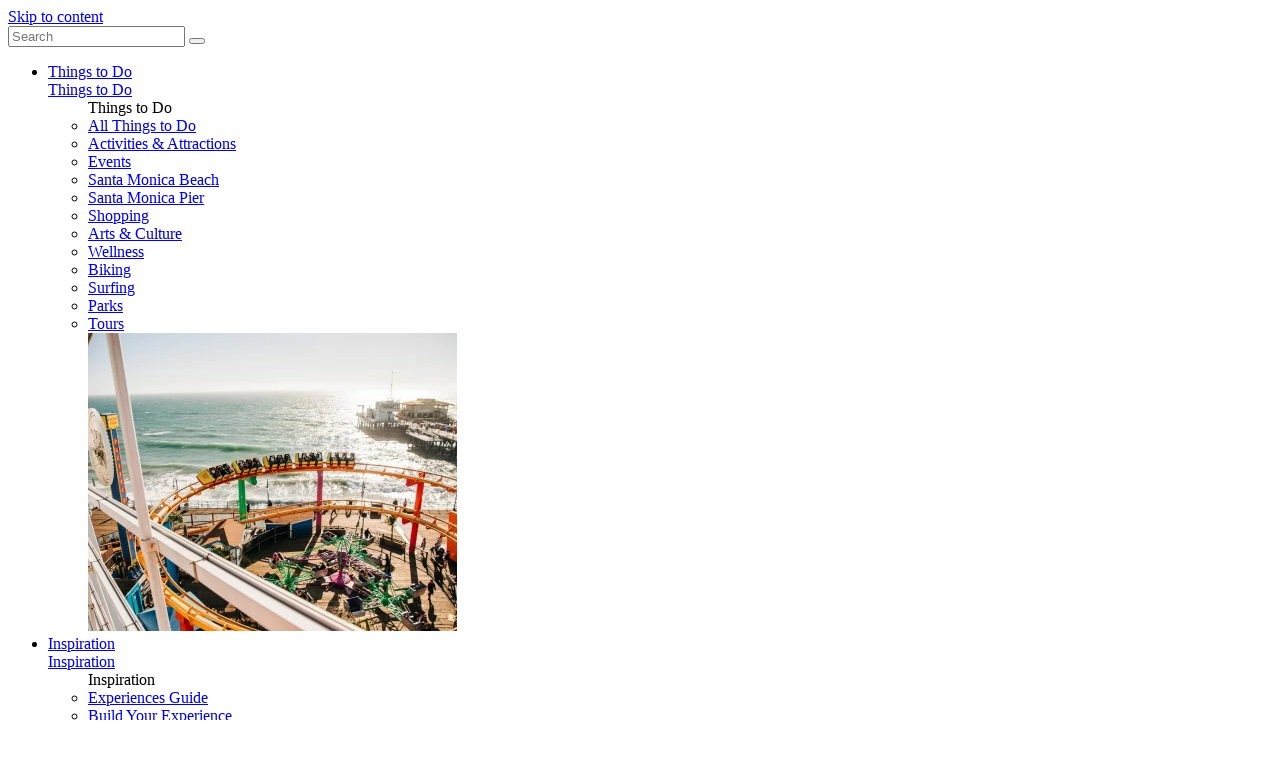

--- FILE ---
content_type: text/html; charset=UTF-8
request_url: https://www.santamonica.com/event/drag-bingo-at-the-bungalow-santa-monica/2022-09-08/
body_size: 33580
content:
<!DOCTYPE html>
<html class="no-js" lang="en-US" prefix="og: https://ogp.me/ns#">

<head>
    <!-- Google Tag Manager -->
    <script>
        (function(w, d, s, l, i) {
            w[l] = w[l] || [];
            w[l].push({
                'gtm.start': new Date().getTime(),
                event: 'gtm.js'
            });
            var f = d.getElementsByTagName(s)[0],
                j = d.createElement(s),
                dl = l != 'dataLayer' ? '&l=' + l : '';
            j.async = true;
            j.src =
                'https://www.googletagmanager.com/gtm.js?id=' + i + dl;
            f.parentNode.insertBefore(j, f);
        })(window, document, 'script', 'dataLayer', 'GTM-WP5B28G');
    </script>
    <!-- End Google Tag Manager -->
    <meta charset="UTF-8"><script type="text/javascript">(window.NREUM||(NREUM={})).init={ajax:{deny_list:["bam.nr-data.net"]},feature_flags:["soft_nav"]};(window.NREUM||(NREUM={})).loader_config={licenseKey:"384303b0e6",applicationID:"8061896",browserID:"8061938"};;/*! For license information please see nr-loader-rum-1.303.0.min.js.LICENSE.txt */
(()=>{var e,t,r={122:(e,t,r)=>{"use strict";r.d(t,{a:()=>i});var n=r(944);function i(e,t){try{if(!e||"object"!=typeof e)return(0,n.R)(3);if(!t||"object"!=typeof t)return(0,n.R)(4);const r=Object.create(Object.getPrototypeOf(t),Object.getOwnPropertyDescriptors(t)),a=0===Object.keys(r).length?e:r;for(let o in a)if(void 0!==e[o])try{if(null===e[o]){r[o]=null;continue}Array.isArray(e[o])&&Array.isArray(t[o])?r[o]=Array.from(new Set([...e[o],...t[o]])):"object"==typeof e[o]&&"object"==typeof t[o]?r[o]=i(e[o],t[o]):r[o]=e[o]}catch(e){r[o]||(0,n.R)(1,e)}return r}catch(e){(0,n.R)(2,e)}}},154:(e,t,r)=>{"use strict";r.d(t,{OF:()=>c,RI:()=>i,WN:()=>u,bv:()=>a,gm:()=>o,mw:()=>s,sb:()=>d});var n=r(863);const i="undefined"!=typeof window&&!!window.document,a="undefined"!=typeof WorkerGlobalScope&&("undefined"!=typeof self&&self instanceof WorkerGlobalScope&&self.navigator instanceof WorkerNavigator||"undefined"!=typeof globalThis&&globalThis instanceof WorkerGlobalScope&&globalThis.navigator instanceof WorkerNavigator),o=i?window:"undefined"!=typeof WorkerGlobalScope&&("undefined"!=typeof self&&self instanceof WorkerGlobalScope&&self||"undefined"!=typeof globalThis&&globalThis instanceof WorkerGlobalScope&&globalThis),s=Boolean("hidden"===o?.document?.visibilityState),c=/iPad|iPhone|iPod/.test(o.navigator?.userAgent),d=c&&"undefined"==typeof SharedWorker,u=((()=>{const e=o.navigator?.userAgent?.match(/Firefox[/\s](\d+\.\d+)/);Array.isArray(e)&&e.length>=2&&e[1]})(),Date.now()-(0,n.t)())},163:(e,t,r)=>{"use strict";r.d(t,{j:()=>E});var n=r(384),i=r(741);var a=r(555);r(860).K7.genericEvents;const o="experimental.resources",s="register",c=e=>{if(!e||"string"!=typeof e)return!1;try{document.createDocumentFragment().querySelector(e)}catch{return!1}return!0};var d=r(614),u=r(944),l=r(122);const f="[data-nr-mask]",g=e=>(0,l.a)(e,(()=>{const e={feature_flags:[],experimental:{allow_registered_children:!1,resources:!1},mask_selector:"*",block_selector:"[data-nr-block]",mask_input_options:{color:!1,date:!1,"datetime-local":!1,email:!1,month:!1,number:!1,range:!1,search:!1,tel:!1,text:!1,time:!1,url:!1,week:!1,textarea:!1,select:!1,password:!0}};return{ajax:{deny_list:void 0,block_internal:!0,enabled:!0,autoStart:!0},api:{get allow_registered_children(){return e.feature_flags.includes(s)||e.experimental.allow_registered_children},set allow_registered_children(t){e.experimental.allow_registered_children=t},duplicate_registered_data:!1},browser_consent_mode:{enabled:!1},distributed_tracing:{enabled:void 0,exclude_newrelic_header:void 0,cors_use_newrelic_header:void 0,cors_use_tracecontext_headers:void 0,allowed_origins:void 0},get feature_flags(){return e.feature_flags},set feature_flags(t){e.feature_flags=t},generic_events:{enabled:!0,autoStart:!0},harvest:{interval:30},jserrors:{enabled:!0,autoStart:!0},logging:{enabled:!0,autoStart:!0},metrics:{enabled:!0,autoStart:!0},obfuscate:void 0,page_action:{enabled:!0},page_view_event:{enabled:!0,autoStart:!0},page_view_timing:{enabled:!0,autoStart:!0},performance:{capture_marks:!1,capture_measures:!1,capture_detail:!0,resources:{get enabled(){return e.feature_flags.includes(o)||e.experimental.resources},set enabled(t){e.experimental.resources=t},asset_types:[],first_party_domains:[],ignore_newrelic:!0}},privacy:{cookies_enabled:!0},proxy:{assets:void 0,beacon:void 0},session:{expiresMs:d.wk,inactiveMs:d.BB},session_replay:{autoStart:!0,enabled:!1,preload:!1,sampling_rate:10,error_sampling_rate:100,collect_fonts:!1,inline_images:!1,fix_stylesheets:!0,mask_all_inputs:!0,get mask_text_selector(){return e.mask_selector},set mask_text_selector(t){c(t)?e.mask_selector="".concat(t,",").concat(f):""===t||null===t?e.mask_selector=f:(0,u.R)(5,t)},get block_class(){return"nr-block"},get ignore_class(){return"nr-ignore"},get mask_text_class(){return"nr-mask"},get block_selector(){return e.block_selector},set block_selector(t){c(t)?e.block_selector+=",".concat(t):""!==t&&(0,u.R)(6,t)},get mask_input_options(){return e.mask_input_options},set mask_input_options(t){t&&"object"==typeof t?e.mask_input_options={...t,password:!0}:(0,u.R)(7,t)}},session_trace:{enabled:!0,autoStart:!0},soft_navigations:{enabled:!0,autoStart:!0},spa:{enabled:!0,autoStart:!0},ssl:void 0,user_actions:{enabled:!0,elementAttributes:["id","className","tagName","type"]}}})());var p=r(154),h=r(324);let m=0;const v={buildEnv:h.F3,distMethod:h.Xs,version:h.xv,originTime:p.WN},b={consented:!1},y={appMetadata:{},get consented(){return this.session?.state?.consent||b.consented},set consented(e){b.consented=e},customTransaction:void 0,denyList:void 0,disabled:!1,harvester:void 0,isolatedBacklog:!1,isRecording:!1,loaderType:void 0,maxBytes:3e4,obfuscator:void 0,onerror:void 0,ptid:void 0,releaseIds:{},session:void 0,timeKeeper:void 0,registeredEntities:[],jsAttributesMetadata:{bytes:0},get harvestCount(){return++m}},_=e=>{const t=(0,l.a)(e,y),r=Object.keys(v).reduce((e,t)=>(e[t]={value:v[t],writable:!1,configurable:!0,enumerable:!0},e),{});return Object.defineProperties(t,r)};var w=r(701);const x=e=>{const t=e.startsWith("http");e+="/",r.p=t?e:"https://"+e};var S=r(836),k=r(241);const R={accountID:void 0,trustKey:void 0,agentID:void 0,licenseKey:void 0,applicationID:void 0,xpid:void 0},A=e=>(0,l.a)(e,R),T=new Set;function E(e,t={},r,o){let{init:s,info:c,loader_config:d,runtime:u={},exposed:l=!0}=t;if(!c){const e=(0,n.pV)();s=e.init,c=e.info,d=e.loader_config}e.init=g(s||{}),e.loader_config=A(d||{}),c.jsAttributes??={},p.bv&&(c.jsAttributes.isWorker=!0),e.info=(0,a.D)(c);const f=e.init,h=[c.beacon,c.errorBeacon];T.has(e.agentIdentifier)||(f.proxy.assets&&(x(f.proxy.assets),h.push(f.proxy.assets)),f.proxy.beacon&&h.push(f.proxy.beacon),e.beacons=[...h],function(e){const t=(0,n.pV)();Object.getOwnPropertyNames(i.W.prototype).forEach(r=>{const n=i.W.prototype[r];if("function"!=typeof n||"constructor"===n)return;let a=t[r];e[r]&&!1!==e.exposed&&"micro-agent"!==e.runtime?.loaderType&&(t[r]=(...t)=>{const n=e[r](...t);return a?a(...t):n})})}(e),(0,n.US)("activatedFeatures",w.B),e.runSoftNavOverSpa&&=!0===f.soft_navigations.enabled&&f.feature_flags.includes("soft_nav")),u.denyList=[...f.ajax.deny_list||[],...f.ajax.block_internal?h:[]],u.ptid=e.agentIdentifier,u.loaderType=r,e.runtime=_(u),T.has(e.agentIdentifier)||(e.ee=S.ee.get(e.agentIdentifier),e.exposed=l,(0,k.W)({agentIdentifier:e.agentIdentifier,drained:!!w.B?.[e.agentIdentifier],type:"lifecycle",name:"initialize",feature:void 0,data:e.config})),T.add(e.agentIdentifier)}},234:(e,t,r)=>{"use strict";r.d(t,{W:()=>a});var n=r(836),i=r(687);class a{constructor(e,t){this.agentIdentifier=e,this.ee=n.ee.get(e),this.featureName=t,this.blocked=!1}deregisterDrain(){(0,i.x3)(this.agentIdentifier,this.featureName)}}},241:(e,t,r)=>{"use strict";r.d(t,{W:()=>a});var n=r(154);const i="newrelic";function a(e={}){try{n.gm.dispatchEvent(new CustomEvent(i,{detail:e}))}catch(e){}}},261:(e,t,r)=>{"use strict";r.d(t,{$9:()=>d,BL:()=>s,CH:()=>g,Dl:()=>_,Fw:()=>y,PA:()=>m,Pl:()=>n,Pv:()=>k,Tb:()=>l,U2:()=>a,V1:()=>S,Wb:()=>x,bt:()=>b,cD:()=>v,d3:()=>w,dT:()=>c,eY:()=>p,fF:()=>f,hG:()=>i,k6:()=>o,nb:()=>h,o5:()=>u});const n="api-",i="addPageAction",a="addToTrace",o="addRelease",s="finished",c="interaction",d="log",u="noticeError",l="pauseReplay",f="recordCustomEvent",g="recordReplay",p="register",h="setApplicationVersion",m="setCurrentRouteName",v="setCustomAttribute",b="setErrorHandler",y="setPageViewName",_="setUserId",w="start",x="wrapLogger",S="measure",k="consent"},289:(e,t,r)=>{"use strict";r.d(t,{GG:()=>a,Qr:()=>s,sB:()=>o});var n=r(878);function i(){return"undefined"==typeof document||"complete"===document.readyState}function a(e,t){if(i())return e();(0,n.sp)("load",e,t)}function o(e){if(i())return e();(0,n.DD)("DOMContentLoaded",e)}function s(e){if(i())return e();(0,n.sp)("popstate",e)}},324:(e,t,r)=>{"use strict";r.d(t,{F3:()=>i,Xs:()=>a,xv:()=>n});const n="1.303.0",i="PROD",a="CDN"},374:(e,t,r)=>{r.nc=(()=>{try{return document?.currentScript?.nonce}catch(e){}return""})()},384:(e,t,r)=>{"use strict";r.d(t,{NT:()=>o,US:()=>u,Zm:()=>s,bQ:()=>d,dV:()=>c,pV:()=>l});var n=r(154),i=r(863),a=r(910);const o={beacon:"bam.nr-data.net",errorBeacon:"bam.nr-data.net"};function s(){return n.gm.NREUM||(n.gm.NREUM={}),void 0===n.gm.newrelic&&(n.gm.newrelic=n.gm.NREUM),n.gm.NREUM}function c(){let e=s();return e.o||(e.o={ST:n.gm.setTimeout,SI:n.gm.setImmediate||n.gm.setInterval,CT:n.gm.clearTimeout,XHR:n.gm.XMLHttpRequest,REQ:n.gm.Request,EV:n.gm.Event,PR:n.gm.Promise,MO:n.gm.MutationObserver,FETCH:n.gm.fetch,WS:n.gm.WebSocket},(0,a.i)(...Object.values(e.o))),e}function d(e,t){let r=s();r.initializedAgents??={},t.initializedAt={ms:(0,i.t)(),date:new Date},r.initializedAgents[e]=t}function u(e,t){s()[e]=t}function l(){return function(){let e=s();const t=e.info||{};e.info={beacon:o.beacon,errorBeacon:o.errorBeacon,...t}}(),function(){let e=s();const t=e.init||{};e.init={...t}}(),c(),function(){let e=s();const t=e.loader_config||{};e.loader_config={...t}}(),s()}},389:(e,t,r)=>{"use strict";function n(e,t=500,r={}){const n=r?.leading||!1;let i;return(...r)=>{n&&void 0===i&&(e.apply(this,r),i=setTimeout(()=>{i=clearTimeout(i)},t)),n||(clearTimeout(i),i=setTimeout(()=>{e.apply(this,r)},t))}}function i(e){let t=!1;return(...r)=>{t||(t=!0,e.apply(this,r))}}r.d(t,{J:()=>i,s:()=>n})},555:(e,t,r)=>{"use strict";r.d(t,{D:()=>s,f:()=>o});var n=r(384),i=r(122);const a={beacon:n.NT.beacon,errorBeacon:n.NT.errorBeacon,licenseKey:void 0,applicationID:void 0,sa:void 0,queueTime:void 0,applicationTime:void 0,ttGuid:void 0,user:void 0,account:void 0,product:void 0,extra:void 0,jsAttributes:{},userAttributes:void 0,atts:void 0,transactionName:void 0,tNamePlain:void 0};function o(e){try{return!!e.licenseKey&&!!e.errorBeacon&&!!e.applicationID}catch(e){return!1}}const s=e=>(0,i.a)(e,a)},566:(e,t,r)=>{"use strict";r.d(t,{LA:()=>s,bz:()=>o});var n=r(154);const i="xxxxxxxx-xxxx-4xxx-yxxx-xxxxxxxxxxxx";function a(e,t){return e?15&e[t]:16*Math.random()|0}function o(){const e=n.gm?.crypto||n.gm?.msCrypto;let t,r=0;return e&&e.getRandomValues&&(t=e.getRandomValues(new Uint8Array(30))),i.split("").map(e=>"x"===e?a(t,r++).toString(16):"y"===e?(3&a()|8).toString(16):e).join("")}function s(e){const t=n.gm?.crypto||n.gm?.msCrypto;let r,i=0;t&&t.getRandomValues&&(r=t.getRandomValues(new Uint8Array(e)));const o=[];for(var s=0;s<e;s++)o.push(a(r,i++).toString(16));return o.join("")}},606:(e,t,r)=>{"use strict";r.d(t,{i:()=>a});var n=r(908);a.on=o;var i=a.handlers={};function a(e,t,r,a){o(a||n.d,i,e,t,r)}function o(e,t,r,i,a){a||(a="feature"),e||(e=n.d);var o=t[a]=t[a]||{};(o[r]=o[r]||[]).push([e,i])}},607:(e,t,r)=>{"use strict";r.d(t,{W:()=>n});const n=(0,r(566).bz)()},614:(e,t,r)=>{"use strict";r.d(t,{BB:()=>o,H3:()=>n,g:()=>d,iL:()=>c,tS:()=>s,uh:()=>i,wk:()=>a});const n="NRBA",i="SESSION",a=144e5,o=18e5,s={STARTED:"session-started",PAUSE:"session-pause",RESET:"session-reset",RESUME:"session-resume",UPDATE:"session-update"},c={SAME_TAB:"same-tab",CROSS_TAB:"cross-tab"},d={OFF:0,FULL:1,ERROR:2}},630:(e,t,r)=>{"use strict";r.d(t,{T:()=>n});const n=r(860).K7.pageViewEvent},646:(e,t,r)=>{"use strict";r.d(t,{y:()=>n});class n{constructor(e){this.contextId=e}}},687:(e,t,r)=>{"use strict";r.d(t,{Ak:()=>d,Ze:()=>f,x3:()=>u});var n=r(241),i=r(836),a=r(606),o=r(860),s=r(646);const c={};function d(e,t){const r={staged:!1,priority:o.P3[t]||0};l(e),c[e].get(t)||c[e].set(t,r)}function u(e,t){e&&c[e]&&(c[e].get(t)&&c[e].delete(t),p(e,t,!1),c[e].size&&g(e))}function l(e){if(!e)throw new Error("agentIdentifier required");c[e]||(c[e]=new Map)}function f(e="",t="feature",r=!1){if(l(e),!e||!c[e].get(t)||r)return p(e,t);c[e].get(t).staged=!0,g(e)}function g(e){const t=Array.from(c[e]);t.every(([e,t])=>t.staged)&&(t.sort((e,t)=>e[1].priority-t[1].priority),t.forEach(([t])=>{c[e].delete(t),p(e,t)}))}function p(e,t,r=!0){const o=e?i.ee.get(e):i.ee,c=a.i.handlers;if(!o.aborted&&o.backlog&&c){if((0,n.W)({agentIdentifier:e,type:"lifecycle",name:"drain",feature:t}),r){const e=o.backlog[t],r=c[t];if(r){for(let t=0;e&&t<e.length;++t)h(e[t],r);Object.entries(r).forEach(([e,t])=>{Object.values(t||{}).forEach(t=>{t[0]?.on&&t[0]?.context()instanceof s.y&&t[0].on(e,t[1])})})}}o.isolatedBacklog||delete c[t],o.backlog[t]=null,o.emit("drain-"+t,[])}}function h(e,t){var r=e[1];Object.values(t[r]||{}).forEach(t=>{var r=e[0];if(t[0]===r){var n=t[1],i=e[3],a=e[2];n.apply(i,a)}})}},699:(e,t,r)=>{"use strict";r.d(t,{It:()=>a,KC:()=>s,No:()=>i,qh:()=>o});var n=r(860);const i=16e3,a=1e6,o="SESSION_ERROR",s={[n.K7.logging]:!0,[n.K7.genericEvents]:!1,[n.K7.jserrors]:!1,[n.K7.ajax]:!1}},701:(e,t,r)=>{"use strict";r.d(t,{B:()=>a,t:()=>o});var n=r(241);const i=new Set,a={};function o(e,t){const r=t.agentIdentifier;a[r]??={},e&&"object"==typeof e&&(i.has(r)||(t.ee.emit("rumresp",[e]),a[r]=e,i.add(r),(0,n.W)({agentIdentifier:r,loaded:!0,drained:!0,type:"lifecycle",name:"load",feature:void 0,data:e})))}},741:(e,t,r)=>{"use strict";r.d(t,{W:()=>a});var n=r(944),i=r(261);class a{#e(e,...t){if(this[e]!==a.prototype[e])return this[e](...t);(0,n.R)(35,e)}addPageAction(e,t){return this.#e(i.hG,e,t)}register(e){return this.#e(i.eY,e)}recordCustomEvent(e,t){return this.#e(i.fF,e,t)}setPageViewName(e,t){return this.#e(i.Fw,e,t)}setCustomAttribute(e,t,r){return this.#e(i.cD,e,t,r)}noticeError(e,t){return this.#e(i.o5,e,t)}setUserId(e){return this.#e(i.Dl,e)}setApplicationVersion(e){return this.#e(i.nb,e)}setErrorHandler(e){return this.#e(i.bt,e)}addRelease(e,t){return this.#e(i.k6,e,t)}log(e,t){return this.#e(i.$9,e,t)}start(){return this.#e(i.d3)}finished(e){return this.#e(i.BL,e)}recordReplay(){return this.#e(i.CH)}pauseReplay(){return this.#e(i.Tb)}addToTrace(e){return this.#e(i.U2,e)}setCurrentRouteName(e){return this.#e(i.PA,e)}interaction(e){return this.#e(i.dT,e)}wrapLogger(e,t,r){return this.#e(i.Wb,e,t,r)}measure(e,t){return this.#e(i.V1,e,t)}consent(e){return this.#e(i.Pv,e)}}},773:(e,t,r)=>{"use strict";r.d(t,{z_:()=>a,XG:()=>s,TZ:()=>n,rs:()=>i,xV:()=>o});r(154),r(566),r(384);const n=r(860).K7.metrics,i="sm",a="cm",o="storeSupportabilityMetrics",s="storeEventMetrics"},782:(e,t,r)=>{"use strict";r.d(t,{T:()=>n});const n=r(860).K7.pageViewTiming},836:(e,t,r)=>{"use strict";r.d(t,{P:()=>s,ee:()=>c});var n=r(384),i=r(990),a=r(646),o=r(607);const s="nr@context:".concat(o.W),c=function e(t,r){var n={},o={},u={},l=!1;try{l=16===r.length&&d.initializedAgents?.[r]?.runtime.isolatedBacklog}catch(e){}var f={on:p,addEventListener:p,removeEventListener:function(e,t){var r=n[e];if(!r)return;for(var i=0;i<r.length;i++)r[i]===t&&r.splice(i,1)},emit:function(e,r,n,i,a){!1!==a&&(a=!0);if(c.aborted&&!i)return;t&&a&&t.emit(e,r,n);var s=g(n);h(e).forEach(e=>{e.apply(s,r)});var d=v()[o[e]];d&&d.push([f,e,r,s]);return s},get:m,listeners:h,context:g,buffer:function(e,t){const r=v();if(t=t||"feature",f.aborted)return;Object.entries(e||{}).forEach(([e,n])=>{o[n]=t,t in r||(r[t]=[])})},abort:function(){f._aborted=!0,Object.keys(f.backlog).forEach(e=>{delete f.backlog[e]})},isBuffering:function(e){return!!v()[o[e]]},debugId:r,backlog:l?{}:t&&"object"==typeof t.backlog?t.backlog:{},isolatedBacklog:l};return Object.defineProperty(f,"aborted",{get:()=>{let e=f._aborted||!1;return e||(t&&(e=t.aborted),e)}}),f;function g(e){return e&&e instanceof a.y?e:e?(0,i.I)(e,s,()=>new a.y(s)):new a.y(s)}function p(e,t){n[e]=h(e).concat(t)}function h(e){return n[e]||[]}function m(t){return u[t]=u[t]||e(f,t)}function v(){return f.backlog}}(void 0,"globalEE"),d=(0,n.Zm)();d.ee||(d.ee=c)},843:(e,t,r)=>{"use strict";r.d(t,{u:()=>i});var n=r(878);function i(e,t=!1,r,i){(0,n.DD)("visibilitychange",function(){if(t)return void("hidden"===document.visibilityState&&e());e(document.visibilityState)},r,i)}},860:(e,t,r)=>{"use strict";r.d(t,{$J:()=>u,K7:()=>c,P3:()=>d,XX:()=>i,Yy:()=>s,df:()=>a,qY:()=>n,v4:()=>o});const n="events",i="jserrors",a="browser/blobs",o="rum",s="browser/logs",c={ajax:"ajax",genericEvents:"generic_events",jserrors:i,logging:"logging",metrics:"metrics",pageAction:"page_action",pageViewEvent:"page_view_event",pageViewTiming:"page_view_timing",sessionReplay:"session_replay",sessionTrace:"session_trace",softNav:"soft_navigations",spa:"spa"},d={[c.pageViewEvent]:1,[c.pageViewTiming]:2,[c.metrics]:3,[c.jserrors]:4,[c.spa]:5,[c.ajax]:6,[c.sessionTrace]:7,[c.softNav]:8,[c.sessionReplay]:9,[c.logging]:10,[c.genericEvents]:11},u={[c.pageViewEvent]:o,[c.pageViewTiming]:n,[c.ajax]:n,[c.spa]:n,[c.softNav]:n,[c.metrics]:i,[c.jserrors]:i,[c.sessionTrace]:a,[c.sessionReplay]:a,[c.logging]:s,[c.genericEvents]:"ins"}},863:(e,t,r)=>{"use strict";function n(){return Math.floor(performance.now())}r.d(t,{t:()=>n})},878:(e,t,r)=>{"use strict";function n(e,t){return{capture:e,passive:!1,signal:t}}function i(e,t,r=!1,i){window.addEventListener(e,t,n(r,i))}function a(e,t,r=!1,i){document.addEventListener(e,t,n(r,i))}r.d(t,{DD:()=>a,jT:()=>n,sp:()=>i})},908:(e,t,r)=>{"use strict";r.d(t,{d:()=>n,p:()=>i});var n=r(836).ee.get("handle");function i(e,t,r,i,a){a?(a.buffer([e],i),a.emit(e,t,r)):(n.buffer([e],i),n.emit(e,t,r))}},910:(e,t,r)=>{"use strict";r.d(t,{i:()=>a});var n=r(944);const i=new Map;function a(...e){return e.every(e=>{if(i.has(e))return i.get(e);const t="function"==typeof e&&e.toString().includes("[native code]");return t||(0,n.R)(64,e?.name||e?.toString()),i.set(e,t),t})}},944:(e,t,r)=>{"use strict";r.d(t,{R:()=>i});var n=r(241);function i(e,t){"function"==typeof console.debug&&(console.debug("New Relic Warning: https://github.com/newrelic/newrelic-browser-agent/blob/main/docs/warning-codes.md#".concat(e),t),(0,n.W)({agentIdentifier:null,drained:null,type:"data",name:"warn",feature:"warn",data:{code:e,secondary:t}}))}},990:(e,t,r)=>{"use strict";r.d(t,{I:()=>i});var n=Object.prototype.hasOwnProperty;function i(e,t,r){if(n.call(e,t))return e[t];var i=r();if(Object.defineProperty&&Object.keys)try{return Object.defineProperty(e,t,{value:i,writable:!0,enumerable:!1}),i}catch(e){}return e[t]=i,i}}},n={};function i(e){var t=n[e];if(void 0!==t)return t.exports;var a=n[e]={exports:{}};return r[e](a,a.exports,i),a.exports}i.m=r,i.d=(e,t)=>{for(var r in t)i.o(t,r)&&!i.o(e,r)&&Object.defineProperty(e,r,{enumerable:!0,get:t[r]})},i.f={},i.e=e=>Promise.all(Object.keys(i.f).reduce((t,r)=>(i.f[r](e,t),t),[])),i.u=e=>"nr-rum-1.303.0.min.js",i.o=(e,t)=>Object.prototype.hasOwnProperty.call(e,t),e={},t="NRBA-1.303.0.PROD:",i.l=(r,n,a,o)=>{if(e[r])e[r].push(n);else{var s,c;if(void 0!==a)for(var d=document.getElementsByTagName("script"),u=0;u<d.length;u++){var l=d[u];if(l.getAttribute("src")==r||l.getAttribute("data-webpack")==t+a){s=l;break}}if(!s){c=!0;var f={296:"sha512-DjFbtykbDCyUDGsp+l/dYhH0LhW/Jv9sDnc+aleTRmpV1ZRfyOeip4Sv4USz3Fk0DZCWshsM7d24cTr9Xf3L/A=="};(s=document.createElement("script")).charset="utf-8",i.nc&&s.setAttribute("nonce",i.nc),s.setAttribute("data-webpack",t+a),s.src=r,0!==s.src.indexOf(window.location.origin+"/")&&(s.crossOrigin="anonymous"),f[o]&&(s.integrity=f[o])}e[r]=[n];var g=(t,n)=>{s.onerror=s.onload=null,clearTimeout(p);var i=e[r];if(delete e[r],s.parentNode&&s.parentNode.removeChild(s),i&&i.forEach(e=>e(n)),t)return t(n)},p=setTimeout(g.bind(null,void 0,{type:"timeout",target:s}),12e4);s.onerror=g.bind(null,s.onerror),s.onload=g.bind(null,s.onload),c&&document.head.appendChild(s)}},i.r=e=>{"undefined"!=typeof Symbol&&Symbol.toStringTag&&Object.defineProperty(e,Symbol.toStringTag,{value:"Module"}),Object.defineProperty(e,"__esModule",{value:!0})},i.p="https://js-agent.newrelic.com/",(()=>{var e={374:0,840:0};i.f.j=(t,r)=>{var n=i.o(e,t)?e[t]:void 0;if(0!==n)if(n)r.push(n[2]);else{var a=new Promise((r,i)=>n=e[t]=[r,i]);r.push(n[2]=a);var o=i.p+i.u(t),s=new Error;i.l(o,r=>{if(i.o(e,t)&&(0!==(n=e[t])&&(e[t]=void 0),n)){var a=r&&("load"===r.type?"missing":r.type),o=r&&r.target&&r.target.src;s.message="Loading chunk "+t+" failed.\n("+a+": "+o+")",s.name="ChunkLoadError",s.type=a,s.request=o,n[1](s)}},"chunk-"+t,t)}};var t=(t,r)=>{var n,a,[o,s,c]=r,d=0;if(o.some(t=>0!==e[t])){for(n in s)i.o(s,n)&&(i.m[n]=s[n]);if(c)c(i)}for(t&&t(r);d<o.length;d++)a=o[d],i.o(e,a)&&e[a]&&e[a][0](),e[a]=0},r=self["webpackChunk:NRBA-1.303.0.PROD"]=self["webpackChunk:NRBA-1.303.0.PROD"]||[];r.forEach(t.bind(null,0)),r.push=t.bind(null,r.push.bind(r))})(),(()=>{"use strict";i(374);var e=i(566),t=i(741);class r extends t.W{agentIdentifier=(0,e.LA)(16)}var n=i(860);const a=Object.values(n.K7);var o=i(163);var s=i(908),c=i(863),d=i(261),u=i(241),l=i(944),f=i(701),g=i(773);function p(e,t,i,a){const o=a||i;!o||o[e]&&o[e]!==r.prototype[e]||(o[e]=function(){(0,s.p)(g.xV,["API/"+e+"/called"],void 0,n.K7.metrics,i.ee),(0,u.W)({agentIdentifier:i.agentIdentifier,drained:!!f.B?.[i.agentIdentifier],type:"data",name:"api",feature:d.Pl+e,data:{}});try{return t.apply(this,arguments)}catch(e){(0,l.R)(23,e)}})}function h(e,t,r,n,i){const a=e.info;null===r?delete a.jsAttributes[t]:a.jsAttributes[t]=r,(i||null===r)&&(0,s.p)(d.Pl+n,[(0,c.t)(),t,r],void 0,"session",e.ee)}var m=i(687),v=i(234),b=i(289),y=i(154),_=i(384);const w=e=>y.RI&&!0===e?.privacy.cookies_enabled;function x(e){return!!(0,_.dV)().o.MO&&w(e)&&!0===e?.session_trace.enabled}var S=i(389),k=i(699);class R extends v.W{constructor(e,t){super(e.agentIdentifier,t),this.agentRef=e,this.abortHandler=void 0,this.featAggregate=void 0,this.loadedSuccessfully=void 0,this.onAggregateImported=new Promise(e=>{this.loadedSuccessfully=e}),this.deferred=Promise.resolve(),!1===e.init[this.featureName].autoStart?this.deferred=new Promise((t,r)=>{this.ee.on("manual-start-all",(0,S.J)(()=>{(0,m.Ak)(e.agentIdentifier,this.featureName),t()}))}):(0,m.Ak)(e.agentIdentifier,t)}importAggregator(e,t,r={}){if(this.featAggregate)return;const n=async()=>{let n;await this.deferred;try{if(w(e.init)){const{setupAgentSession:t}=await i.e(296).then(i.bind(i,305));n=t(e)}}catch(e){(0,l.R)(20,e),this.ee.emit("internal-error",[e]),(0,s.p)(k.qh,[e],void 0,this.featureName,this.ee)}try{if(!this.#t(this.featureName,n,e.init))return(0,m.Ze)(this.agentIdentifier,this.featureName),void this.loadedSuccessfully(!1);const{Aggregate:i}=await t();this.featAggregate=new i(e,r),e.runtime.harvester.initializedAggregates.push(this.featAggregate),this.loadedSuccessfully(!0)}catch(e){(0,l.R)(34,e),this.abortHandler?.(),(0,m.Ze)(this.agentIdentifier,this.featureName,!0),this.loadedSuccessfully(!1),this.ee&&this.ee.abort()}};y.RI?(0,b.GG)(()=>n(),!0):n()}#t(e,t,r){if(this.blocked)return!1;switch(e){case n.K7.sessionReplay:return x(r)&&!!t;case n.K7.sessionTrace:return!!t;default:return!0}}}var A=i(630),T=i(614);class E extends R{static featureName=A.T;constructor(e){var t;super(e,A.T),this.setupInspectionEvents(e.agentIdentifier),t=e,p(d.Fw,function(e,r){"string"==typeof e&&("/"!==e.charAt(0)&&(e="/"+e),t.runtime.customTransaction=(r||"http://custom.transaction")+e,(0,s.p)(d.Pl+d.Fw,[(0,c.t)()],void 0,void 0,t.ee))},t),this.importAggregator(e,()=>i.e(296).then(i.bind(i,108)))}setupInspectionEvents(e){const t=(t,r)=>{t&&(0,u.W)({agentIdentifier:e,timeStamp:t.timeStamp,loaded:"complete"===t.target.readyState,type:"window",name:r,data:t.target.location+""})};(0,b.sB)(e=>{t(e,"DOMContentLoaded")}),(0,b.GG)(e=>{t(e,"load")}),(0,b.Qr)(e=>{t(e,"navigate")}),this.ee.on(T.tS.UPDATE,(t,r)=>{(0,u.W)({agentIdentifier:e,type:"lifecycle",name:"session",data:r})})}}var N=i(843),j=i(878),I=i(782);class P extends R{static featureName=I.T;constructor(e){super(e,I.T),y.RI&&((0,N.u)(()=>(0,s.p)("docHidden",[(0,c.t)()],void 0,I.T,this.ee),!0),(0,j.sp)("pagehide",()=>(0,s.p)("winPagehide",[(0,c.t)()],void 0,I.T,this.ee)),this.importAggregator(e,()=>i.e(296).then(i.bind(i,350))))}}class O extends R{static featureName=g.TZ;constructor(e){super(e,g.TZ),y.RI&&document.addEventListener("securitypolicyviolation",e=>{(0,s.p)(g.xV,["Generic/CSPViolation/Detected"],void 0,this.featureName,this.ee)}),this.importAggregator(e,()=>i.e(296).then(i.bind(i,623)))}}new class extends r{constructor(e){var t;(super(),y.gm)?(this.features={},(0,_.bQ)(this.agentIdentifier,this),this.desiredFeatures=new Set(e.features||[]),this.desiredFeatures.add(E),this.runSoftNavOverSpa=[...this.desiredFeatures].some(e=>e.featureName===n.K7.softNav),(0,o.j)(this,e,e.loaderType||"agent"),t=this,p(d.cD,function(e,r,n=!1){if("string"==typeof e){if(["string","number","boolean"].includes(typeof r)||null===r)return h(t,e,r,d.cD,n);(0,l.R)(40,typeof r)}else(0,l.R)(39,typeof e)},t),function(e){p(d.Dl,function(t){if("string"==typeof t||null===t)return h(e,"enduser.id",t,d.Dl,!0);(0,l.R)(41,typeof t)},e)}(this),function(e){p(d.nb,function(t){if("string"==typeof t||null===t)return h(e,"application.version",t,d.nb,!1);(0,l.R)(42,typeof t)},e)}(this),function(e){p(d.d3,function(){e.ee.emit("manual-start-all")},e)}(this),function(e){p(d.Pv,function(t=!0){if("boolean"==typeof t){if((0,s.p)(d.Pl+d.Pv,[t],void 0,"session",e.ee),e.runtime.consented=t,t){const t=e.features.page_view_event;t.onAggregateImported.then(e=>{const r=t.featAggregate;e&&!r.sentRum&&r.sendRum()})}}else(0,l.R)(65,typeof t)},e)}(this),this.run()):(0,l.R)(21)}get config(){return{info:this.info,init:this.init,loader_config:this.loader_config,runtime:this.runtime}}get api(){return this}run(){try{const e=function(e){const t={};return a.forEach(r=>{t[r]=!!e[r]?.enabled}),t}(this.init),t=[...this.desiredFeatures];t.sort((e,t)=>n.P3[e.featureName]-n.P3[t.featureName]),t.forEach(t=>{if(!e[t.featureName]&&t.featureName!==n.K7.pageViewEvent)return;if(this.runSoftNavOverSpa&&t.featureName===n.K7.spa)return;if(!this.runSoftNavOverSpa&&t.featureName===n.K7.softNav)return;const r=function(e){switch(e){case n.K7.ajax:return[n.K7.jserrors];case n.K7.sessionTrace:return[n.K7.ajax,n.K7.pageViewEvent];case n.K7.sessionReplay:return[n.K7.sessionTrace];case n.K7.pageViewTiming:return[n.K7.pageViewEvent];default:return[]}}(t.featureName).filter(e=>!(e in this.features));r.length>0&&(0,l.R)(36,{targetFeature:t.featureName,missingDependencies:r}),this.features[t.featureName]=new t(this)})}catch(e){(0,l.R)(22,e);for(const e in this.features)this.features[e].abortHandler?.();const t=(0,_.Zm)();delete t.initializedAgents[this.agentIdentifier]?.features,delete this.sharedAggregator;return t.ee.get(this.agentIdentifier).abort(),!1}}}({features:[E,P,O],loaderType:"lite"})})()})();</script>
    <meta name="viewport" content="width=device-width, initial-scale=1.0">
    <link rel="preconnect" href="https://fonts.googleapis.com">
    <link rel="preconnect" href="https://fonts.gstatic.com" crossorigin>
    <link href="https://fonts.googleapis.com/css2?family=DM+Sans:ital,opsz,wght@0,9..40,100..1000;1,9..40,100..1000&family=Tenor+Sans&display=swap" rel="stylesheet">
    <link rel='stylesheet' id='tribe-events-views-v2-bootstrap-datepicker-styles-css' href='https://www.santamonica.com/wp-content/plugins/the-events-calendar/vendor/bootstrap-datepicker/css/bootstrap-datepicker.standalone.min.css?ver=6.15.5' type='text/css' media='all' />
<link rel='stylesheet' id='tec-variables-skeleton-css' href='https://www.santamonica.com/wp-content/plugins/the-events-calendar/common/build/css/variables-skeleton.css?ver=6.9.4' type='text/css' media='all' />
<link rel='stylesheet' id='tribe-common-skeleton-style-css' href='https://www.santamonica.com/wp-content/plugins/the-events-calendar/common/build/css/common-skeleton.css?ver=6.9.4' type='text/css' media='all' />
<link rel='stylesheet' id='tribe-tooltipster-css-css' href='https://www.santamonica.com/wp-content/plugins/the-events-calendar/common/vendor/tooltipster/tooltipster.bundle.min.css?ver=6.9.4' type='text/css' media='all' />
<link rel='stylesheet' id='tribe-events-views-v2-skeleton-css' href='https://www.santamonica.com/wp-content/plugins/the-events-calendar/build/css/views-skeleton.css?ver=6.15.5' type='text/css' media='all' />
<link rel='stylesheet' id='tec-variables-full-css' href='https://www.santamonica.com/wp-content/plugins/the-events-calendar/common/build/css/variables-full.css?ver=6.9.4' type='text/css' media='all' />
<link rel='stylesheet' id='tribe-common-full-style-css' href='https://www.santamonica.com/wp-content/plugins/the-events-calendar/common/build/css/common-full.css?ver=6.9.4' type='text/css' media='all' />
<link rel='stylesheet' id='tribe-events-views-v2-full-css' href='https://www.santamonica.com/wp-content/plugins/the-events-calendar/build/css/views-full.css?ver=6.15.5' type='text/css' media='all' />
<link rel='stylesheet' id='tribe-events-views-v2-print-css' href='https://www.santamonica.com/wp-content/plugins/the-events-calendar/build/css/views-print.css?ver=6.15.5' type='text/css' media='print' />
<link rel='stylesheet' id='tribe-events-pro-views-v2-print-css' href='https://www.santamonica.com/wp-content/plugins/events-calendar-pro/build/css/views-print.css?ver=7.7.5' type='text/css' media='print' />
	<style>img:is([sizes="auto" i], [sizes^="auto," i]) { contain-intrinsic-size: 3000px 1500px }</style>
	
<!-- Search Engine Optimization by Rank Math PRO - https://rankmath.com/ -->
<title>Drag Bingo at The Bungalow Santa Monica | Visit Santa Monica</title>
<meta name="description" content="Get your bingo cards out and meet at The Bungalow for Drag Bingo with the Alejandro Queen. Food, music, cocktails and prizes all add to the evening of fun and"/>
<meta name="robots" content="follow, noindex"/>
<meta property="og:locale" content="en_US" />
<meta property="og:type" content="article" />
<meta property="og:title" content="Drag Bingo at The Bungalow Santa Monica | Visit Santa Monica" />
<meta property="og:description" content="Get your bingo cards out and meet at The Bungalow for Drag Bingo with the Alejandro Queen. Food, music, cocktails and prizes all add to the evening of fun and" />
<meta property="og:url" content="https://www.santamonica.com/event/drag-bingo-at-the-bungalow-santa-monica/2022-09-08/" />
<meta property="og:site_name" content="Visit Santa Monica" />
<meta property="article:publisher" content="https://www.facebook.com/visitsantamonica/" />
<meta property="og:updated_time" content="2022-09-13T16:37:55-07:00" />
<meta property="og:image" content="https://www.santamonica.com/wp-content/uploads/2022/09/Drag-Bingo.png" />
<meta property="og:image:secure_url" content="https://www.santamonica.com/wp-content/uploads/2022/09/Drag-Bingo.png" />
<meta property="og:image:width" content="808" />
<meta property="og:image:height" content="810" />
<meta property="og:image:alt" content="Image of drag queen in red oval in center of image; olive green and pink background" />
<meta property="og:image:type" content="image/png" />
<meta name="twitter:card" content="summary_large_image" />
<meta name="twitter:title" content="Drag Bingo at The Bungalow Santa Monica | Visit Santa Monica" />
<meta name="twitter:description" content="Get your bingo cards out and meet at The Bungalow for Drag Bingo with the Alejandro Queen. Food, music, cocktails and prizes all add to the evening of fun and" />
<meta name="twitter:site" content="@gosantamonica" />
<meta name="twitter:creator" content="@gosantamonica" />
<meta name="twitter:image" content="https://www.santamonica.com/wp-content/uploads/2022/09/Drag-Bingo.png" />
<script type="application/ld+json" class="rank-math-schema-pro">{"@context":"https://schema.org","@graph":[{"@type":"BreadcrumbList","@id":"https://www.santamonica.com/event/drag-bingo-at-the-bungalow-santa-monica/2022-09-08/#breadcrumb","itemListElement":[{"@type":"ListItem","position":"1","item":{"@id":"https://www.santamonica.com","name":"Santa Monica"}},{"@type":"ListItem","position":"2","item":{"@id":"https://www.santamonica.com/events/","name":"Events"}},{"@type":"ListItem","position":"3","item":{"@id":"https://www.santamonica.com/event/drag-bingo-at-the-bungalow-santa-monica/2022-09-08/","name":"Drag Bingo at The Bungalow Santa Monica"}}]}]}</script>
<!-- /Rank Math WordPress SEO plugin -->

<link rel='dns-prefetch' href='//connect.facebook.net' />
<link rel='dns-prefetch' href='//www.santamonica.com' />
<script type="text/javascript">
/* <![CDATA[ */
window._wpemojiSettings = {"baseUrl":"https:\/\/s.w.org\/images\/core\/emoji\/16.0.1\/72x72\/","ext":".png","svgUrl":"https:\/\/s.w.org\/images\/core\/emoji\/16.0.1\/svg\/","svgExt":".svg","source":{"concatemoji":"https:\/\/www.santamonica.com\/wp-includes\/js\/wp-emoji-release.min.js?ver=6.8.2"}};
/*! This file is auto-generated */
!function(s,n){var o,i,e;function c(e){try{var t={supportTests:e,timestamp:(new Date).valueOf()};sessionStorage.setItem(o,JSON.stringify(t))}catch(e){}}function p(e,t,n){e.clearRect(0,0,e.canvas.width,e.canvas.height),e.fillText(t,0,0);var t=new Uint32Array(e.getImageData(0,0,e.canvas.width,e.canvas.height).data),a=(e.clearRect(0,0,e.canvas.width,e.canvas.height),e.fillText(n,0,0),new Uint32Array(e.getImageData(0,0,e.canvas.width,e.canvas.height).data));return t.every(function(e,t){return e===a[t]})}function u(e,t){e.clearRect(0,0,e.canvas.width,e.canvas.height),e.fillText(t,0,0);for(var n=e.getImageData(16,16,1,1),a=0;a<n.data.length;a++)if(0!==n.data[a])return!1;return!0}function f(e,t,n,a){switch(t){case"flag":return n(e,"\ud83c\udff3\ufe0f\u200d\u26a7\ufe0f","\ud83c\udff3\ufe0f\u200b\u26a7\ufe0f")?!1:!n(e,"\ud83c\udde8\ud83c\uddf6","\ud83c\udde8\u200b\ud83c\uddf6")&&!n(e,"\ud83c\udff4\udb40\udc67\udb40\udc62\udb40\udc65\udb40\udc6e\udb40\udc67\udb40\udc7f","\ud83c\udff4\u200b\udb40\udc67\u200b\udb40\udc62\u200b\udb40\udc65\u200b\udb40\udc6e\u200b\udb40\udc67\u200b\udb40\udc7f");case"emoji":return!a(e,"\ud83e\udedf")}return!1}function g(e,t,n,a){var r="undefined"!=typeof WorkerGlobalScope&&self instanceof WorkerGlobalScope?new OffscreenCanvas(300,150):s.createElement("canvas"),o=r.getContext("2d",{willReadFrequently:!0}),i=(o.textBaseline="top",o.font="600 32px Arial",{});return e.forEach(function(e){i[e]=t(o,e,n,a)}),i}function t(e){var t=s.createElement("script");t.src=e,t.defer=!0,s.head.appendChild(t)}"undefined"!=typeof Promise&&(o="wpEmojiSettingsSupports",i=["flag","emoji"],n.supports={everything:!0,everythingExceptFlag:!0},e=new Promise(function(e){s.addEventListener("DOMContentLoaded",e,{once:!0})}),new Promise(function(t){var n=function(){try{var e=JSON.parse(sessionStorage.getItem(o));if("object"==typeof e&&"number"==typeof e.timestamp&&(new Date).valueOf()<e.timestamp+604800&&"object"==typeof e.supportTests)return e.supportTests}catch(e){}return null}();if(!n){if("undefined"!=typeof Worker&&"undefined"!=typeof OffscreenCanvas&&"undefined"!=typeof URL&&URL.createObjectURL&&"undefined"!=typeof Blob)try{var e="postMessage("+g.toString()+"("+[JSON.stringify(i),f.toString(),p.toString(),u.toString()].join(",")+"));",a=new Blob([e],{type:"text/javascript"}),r=new Worker(URL.createObjectURL(a),{name:"wpTestEmojiSupports"});return void(r.onmessage=function(e){c(n=e.data),r.terminate(),t(n)})}catch(e){}c(n=g(i,f,p,u))}t(n)}).then(function(e){for(var t in e)n.supports[t]=e[t],n.supports.everything=n.supports.everything&&n.supports[t],"flag"!==t&&(n.supports.everythingExceptFlag=n.supports.everythingExceptFlag&&n.supports[t]);n.supports.everythingExceptFlag=n.supports.everythingExceptFlag&&!n.supports.flag,n.DOMReady=!1,n.readyCallback=function(){n.DOMReady=!0}}).then(function(){return e}).then(function(){var e;n.supports.everything||(n.readyCallback(),(e=n.source||{}).concatemoji?t(e.concatemoji):e.wpemoji&&e.twemoji&&(t(e.twemoji),t(e.wpemoji)))}))}((window,document),window._wpemojiSettings);
/* ]]> */
</script>
<link rel='stylesheet' id='tribe-events-full-pro-calendar-style-css' href='https://www.santamonica.com/wp-content/plugins/events-calendar-pro/build/css/tribe-events-pro-full.css?ver=7.7.5' type='text/css' media='all' />
<link rel='stylesheet' id='tribe-events-virtual-skeleton-css' href='https://www.santamonica.com/wp-content/plugins/events-calendar-pro/build/css/events-virtual-skeleton.css?ver=7.7.5' type='text/css' media='all' />
<link rel='stylesheet' id='tribe-events-virtual-full-css' href='https://www.santamonica.com/wp-content/plugins/events-calendar-pro/build/css/events-virtual-full.css?ver=7.7.5' type='text/css' media='all' />
<link rel='stylesheet' id='tribe-events-virtual-single-skeleton-css' href='https://www.santamonica.com/wp-content/plugins/events-calendar-pro/build/css/events-virtual-single-skeleton.css?ver=7.7.5' type='text/css' media='all' />
<link rel='stylesheet' id='tribe-events-virtual-single-full-css' href='https://www.santamonica.com/wp-content/plugins/events-calendar-pro/build/css/events-virtual-single-full.css?ver=7.7.5' type='text/css' media='all' />
<link rel='stylesheet' id='tec-events-pro-single-css' href='https://www.santamonica.com/wp-content/plugins/events-calendar-pro/build/css/events-single.css?ver=7.7.5' type='text/css' media='all' />
<link rel='stylesheet' id='tribe-events-calendar-pro-style-css' href='https://www.santamonica.com/wp-content/plugins/events-calendar-pro/build/css/tribe-events-pro-full.css?ver=7.7.5' type='text/css' media='all' />
<link rel='stylesheet' id='tribe-events-pro-mini-calendar-block-styles-css' href='https://www.santamonica.com/wp-content/plugins/events-calendar-pro/build/css/tribe-events-pro-mini-calendar-block.css?ver=7.7.5' type='text/css' media='all' />
<link rel='stylesheet' id='tribe-events-v2-single-skeleton-css' href='https://www.santamonica.com/wp-content/plugins/the-events-calendar/build/css/tribe-events-single-skeleton.css?ver=6.15.5' type='text/css' media='all' />
<link rel='stylesheet' id='tribe-events-v2-single-skeleton-full-css' href='https://www.santamonica.com/wp-content/plugins/the-events-calendar/build/css/tribe-events-single-full.css?ver=6.15.5' type='text/css' media='all' />
<link rel='stylesheet' id='tribe-events-virtual-single-v2-skeleton-css' href='https://www.santamonica.com/wp-content/plugins/events-calendar-pro/build/css/events-virtual-single-v2-skeleton.css?ver=7.7.5' type='text/css' media='all' />
<link rel='stylesheet' id='tribe-events-virtual-single-v2-full-css' href='https://www.santamonica.com/wp-content/plugins/events-calendar-pro/build/css/events-virtual-single-v2-full.css?ver=7.7.5' type='text/css' media='all' />
<link rel='stylesheet' id='tribe-events-v2-virtual-single-block-css' href='https://www.santamonica.com/wp-content/plugins/events-calendar-pro/build/css/events-virtual-single-block.css?ver=7.7.5' type='text/css' media='all' />
<style id='wp-emoji-styles-inline-css' type='text/css'>

	img.wp-smiley, img.emoji {
		display: inline !important;
		border: none !important;
		box-shadow: none !important;
		height: 1em !important;
		width: 1em !important;
		margin: 0 0.07em !important;
		vertical-align: -0.1em !important;
		background: none !important;
		padding: 0 !important;
	}
</style>
<link rel='stylesheet' id='wp-block-library-css' href='https://www.santamonica.com/wp-includes/css/dist/block-library/style.min.css?ver=6.8.2' type='text/css' media='all' />
<link rel='stylesheet' id='tribe-events-v2-single-blocks-css' href='https://www.santamonica.com/wp-content/plugins/the-events-calendar/build/css/tribe-events-single-blocks.css?ver=6.15.5' type='text/css' media='all' />
<style id='global-styles-inline-css' type='text/css'>
:root{--wp--preset--aspect-ratio--square: 1;--wp--preset--aspect-ratio--4-3: 4/3;--wp--preset--aspect-ratio--3-4: 3/4;--wp--preset--aspect-ratio--3-2: 3/2;--wp--preset--aspect-ratio--2-3: 2/3;--wp--preset--aspect-ratio--16-9: 16/9;--wp--preset--aspect-ratio--9-16: 9/16;--wp--preset--color--black: #000000;--wp--preset--color--cyan-bluish-gray: #abb8c3;--wp--preset--color--white: #ffffff;--wp--preset--color--pale-pink: #f78da7;--wp--preset--color--vivid-red: #cf2e2e;--wp--preset--color--luminous-vivid-orange: #ff6900;--wp--preset--color--luminous-vivid-amber: #fcb900;--wp--preset--color--light-green-cyan: #7bdcb5;--wp--preset--color--vivid-green-cyan: #00d084;--wp--preset--color--pale-cyan-blue: #8ed1fc;--wp--preset--color--vivid-cyan-blue: #0693e3;--wp--preset--color--vivid-purple: #9b51e0;--wp--preset--color--p-01: #00AF9F;--wp--preset--color--p-02: #FCAB4D;--wp--preset--color--p-03: #333F3F;--wp--preset--color--s-01: #00999B;--wp--preset--color--s-02: #EC724B;--wp--preset--color--s-03: #FCD45B;--wp--preset--color--s-04: #055270;--wp--preset--color--s-05: #FFF8EB;--wp--preset--color--s-06: #CF3A0A;--wp--preset--gradient--vivid-cyan-blue-to-vivid-purple: linear-gradient(135deg,rgba(6,147,227,1) 0%,rgb(155,81,224) 100%);--wp--preset--gradient--light-green-cyan-to-vivid-green-cyan: linear-gradient(135deg,rgb(122,220,180) 0%,rgb(0,208,130) 100%);--wp--preset--gradient--luminous-vivid-amber-to-luminous-vivid-orange: linear-gradient(135deg,rgba(252,185,0,1) 0%,rgba(255,105,0,1) 100%);--wp--preset--gradient--luminous-vivid-orange-to-vivid-red: linear-gradient(135deg,rgba(255,105,0,1) 0%,rgb(207,46,46) 100%);--wp--preset--gradient--very-light-gray-to-cyan-bluish-gray: linear-gradient(135deg,rgb(238,238,238) 0%,rgb(169,184,195) 100%);--wp--preset--gradient--cool-to-warm-spectrum: linear-gradient(135deg,rgb(74,234,220) 0%,rgb(151,120,209) 20%,rgb(207,42,186) 40%,rgb(238,44,130) 60%,rgb(251,105,98) 80%,rgb(254,248,76) 100%);--wp--preset--gradient--blush-light-purple: linear-gradient(135deg,rgb(255,206,236) 0%,rgb(152,150,240) 100%);--wp--preset--gradient--blush-bordeaux: linear-gradient(135deg,rgb(254,205,165) 0%,rgb(254,45,45) 50%,rgb(107,0,62) 100%);--wp--preset--gradient--luminous-dusk: linear-gradient(135deg,rgb(255,203,112) 0%,rgb(199,81,192) 50%,rgb(65,88,208) 100%);--wp--preset--gradient--pale-ocean: linear-gradient(135deg,rgb(255,245,203) 0%,rgb(182,227,212) 50%,rgb(51,167,181) 100%);--wp--preset--gradient--electric-grass: linear-gradient(135deg,rgb(202,248,128) 0%,rgb(113,206,126) 100%);--wp--preset--gradient--midnight: linear-gradient(135deg,rgb(2,3,129) 0%,rgb(40,116,252) 100%);--wp--preset--font-size--small: 13px;--wp--preset--font-size--medium: 20px;--wp--preset--font-size--large: 36px;--wp--preset--font-size--x-large: 42px;--wp--preset--spacing--20: 0.44rem;--wp--preset--spacing--30: 0.67rem;--wp--preset--spacing--40: 1rem;--wp--preset--spacing--50: 1.5rem;--wp--preset--spacing--60: 2.25rem;--wp--preset--spacing--70: 3.38rem;--wp--preset--spacing--80: 5.06rem;--wp--preset--shadow--natural: 6px 6px 9px rgba(0, 0, 0, 0.2);--wp--preset--shadow--deep: 12px 12px 50px rgba(0, 0, 0, 0.4);--wp--preset--shadow--sharp: 6px 6px 0px rgba(0, 0, 0, 0.2);--wp--preset--shadow--outlined: 6px 6px 0px -3px rgba(255, 255, 255, 1), 6px 6px rgba(0, 0, 0, 1);--wp--preset--shadow--crisp: 6px 6px 0px rgba(0, 0, 0, 1);}:where(body) { margin: 0; }.wp-site-blocks > .alignleft { float: left; margin-right: 2em; }.wp-site-blocks > .alignright { float: right; margin-left: 2em; }.wp-site-blocks > .aligncenter { justify-content: center; margin-left: auto; margin-right: auto; }:where(.wp-site-blocks) > * { margin-block-start: 40px; margin-block-end: 0; }:where(.wp-site-blocks) > :first-child { margin-block-start: 0; }:where(.wp-site-blocks) > :last-child { margin-block-end: 0; }:root { --wp--style--block-gap: 40px; }:root :where(.is-layout-flow) > :first-child{margin-block-start: 0;}:root :where(.is-layout-flow) > :last-child{margin-block-end: 0;}:root :where(.is-layout-flow) > *{margin-block-start: 40px;margin-block-end: 0;}:root :where(.is-layout-constrained) > :first-child{margin-block-start: 0;}:root :where(.is-layout-constrained) > :last-child{margin-block-end: 0;}:root :where(.is-layout-constrained) > *{margin-block-start: 40px;margin-block-end: 0;}:root :where(.is-layout-flex){gap: 40px;}:root :where(.is-layout-grid){gap: 40px;}.is-layout-flow > .alignleft{float: left;margin-inline-start: 0;margin-inline-end: 2em;}.is-layout-flow > .alignright{float: right;margin-inline-start: 2em;margin-inline-end: 0;}.is-layout-flow > .aligncenter{margin-left: auto !important;margin-right: auto !important;}.is-layout-constrained > .alignleft{float: left;margin-inline-start: 0;margin-inline-end: 2em;}.is-layout-constrained > .alignright{float: right;margin-inline-start: 2em;margin-inline-end: 0;}.is-layout-constrained > .aligncenter{margin-left: auto !important;margin-right: auto !important;}.is-layout-constrained > :where(:not(.alignleft):not(.alignright):not(.alignfull)){margin-left: auto !important;margin-right: auto !important;}body .is-layout-flex{display: flex;}.is-layout-flex{flex-wrap: wrap;align-items: center;}.is-layout-flex > :is(*, div){margin: 0;}body .is-layout-grid{display: grid;}.is-layout-grid > :is(*, div){margin: 0;}body{padding-top: 0px;padding-right: 0px;padding-bottom: 0px;padding-left: 0px;}a:where(:not(.wp-element-button)){text-decoration: underline;}:root :where(.wp-element-button, .wp-block-button__link){background-color: #32373c;border-width: 0;color: #fff;font-family: inherit;font-size: inherit;line-height: inherit;padding: calc(0.667em + 2px) calc(1.333em + 2px);text-decoration: none;}.has-black-color{color: var(--wp--preset--color--black) !important;}.has-cyan-bluish-gray-color{color: var(--wp--preset--color--cyan-bluish-gray) !important;}.has-white-color{color: var(--wp--preset--color--white) !important;}.has-pale-pink-color{color: var(--wp--preset--color--pale-pink) !important;}.has-vivid-red-color{color: var(--wp--preset--color--vivid-red) !important;}.has-luminous-vivid-orange-color{color: var(--wp--preset--color--luminous-vivid-orange) !important;}.has-luminous-vivid-amber-color{color: var(--wp--preset--color--luminous-vivid-amber) !important;}.has-light-green-cyan-color{color: var(--wp--preset--color--light-green-cyan) !important;}.has-vivid-green-cyan-color{color: var(--wp--preset--color--vivid-green-cyan) !important;}.has-pale-cyan-blue-color{color: var(--wp--preset--color--pale-cyan-blue) !important;}.has-vivid-cyan-blue-color{color: var(--wp--preset--color--vivid-cyan-blue) !important;}.has-vivid-purple-color{color: var(--wp--preset--color--vivid-purple) !important;}.has-p-01-color{color: var(--wp--preset--color--p-01) !important;}.has-p-02-color{color: var(--wp--preset--color--p-02) !important;}.has-p-03-color{color: var(--wp--preset--color--p-03) !important;}.has-s-01-color{color: var(--wp--preset--color--s-01) !important;}.has-s-02-color{color: var(--wp--preset--color--s-02) !important;}.has-s-03-color{color: var(--wp--preset--color--s-03) !important;}.has-s-04-color{color: var(--wp--preset--color--s-04) !important;}.has-s-05-color{color: var(--wp--preset--color--s-05) !important;}.has-s-06-color{color: var(--wp--preset--color--s-06) !important;}.has-black-background-color{background-color: var(--wp--preset--color--black) !important;}.has-cyan-bluish-gray-background-color{background-color: var(--wp--preset--color--cyan-bluish-gray) !important;}.has-white-background-color{background-color: var(--wp--preset--color--white) !important;}.has-pale-pink-background-color{background-color: var(--wp--preset--color--pale-pink) !important;}.has-vivid-red-background-color{background-color: var(--wp--preset--color--vivid-red) !important;}.has-luminous-vivid-orange-background-color{background-color: var(--wp--preset--color--luminous-vivid-orange) !important;}.has-luminous-vivid-amber-background-color{background-color: var(--wp--preset--color--luminous-vivid-amber) !important;}.has-light-green-cyan-background-color{background-color: var(--wp--preset--color--light-green-cyan) !important;}.has-vivid-green-cyan-background-color{background-color: var(--wp--preset--color--vivid-green-cyan) !important;}.has-pale-cyan-blue-background-color{background-color: var(--wp--preset--color--pale-cyan-blue) !important;}.has-vivid-cyan-blue-background-color{background-color: var(--wp--preset--color--vivid-cyan-blue) !important;}.has-vivid-purple-background-color{background-color: var(--wp--preset--color--vivid-purple) !important;}.has-p-01-background-color{background-color: var(--wp--preset--color--p-01) !important;}.has-p-02-background-color{background-color: var(--wp--preset--color--p-02) !important;}.has-p-03-background-color{background-color: var(--wp--preset--color--p-03) !important;}.has-s-01-background-color{background-color: var(--wp--preset--color--s-01) !important;}.has-s-02-background-color{background-color: var(--wp--preset--color--s-02) !important;}.has-s-03-background-color{background-color: var(--wp--preset--color--s-03) !important;}.has-s-04-background-color{background-color: var(--wp--preset--color--s-04) !important;}.has-s-05-background-color{background-color: var(--wp--preset--color--s-05) !important;}.has-s-06-background-color{background-color: var(--wp--preset--color--s-06) !important;}.has-black-border-color{border-color: var(--wp--preset--color--black) !important;}.has-cyan-bluish-gray-border-color{border-color: var(--wp--preset--color--cyan-bluish-gray) !important;}.has-white-border-color{border-color: var(--wp--preset--color--white) !important;}.has-pale-pink-border-color{border-color: var(--wp--preset--color--pale-pink) !important;}.has-vivid-red-border-color{border-color: var(--wp--preset--color--vivid-red) !important;}.has-luminous-vivid-orange-border-color{border-color: var(--wp--preset--color--luminous-vivid-orange) !important;}.has-luminous-vivid-amber-border-color{border-color: var(--wp--preset--color--luminous-vivid-amber) !important;}.has-light-green-cyan-border-color{border-color: var(--wp--preset--color--light-green-cyan) !important;}.has-vivid-green-cyan-border-color{border-color: var(--wp--preset--color--vivid-green-cyan) !important;}.has-pale-cyan-blue-border-color{border-color: var(--wp--preset--color--pale-cyan-blue) !important;}.has-vivid-cyan-blue-border-color{border-color: var(--wp--preset--color--vivid-cyan-blue) !important;}.has-vivid-purple-border-color{border-color: var(--wp--preset--color--vivid-purple) !important;}.has-p-01-border-color{border-color: var(--wp--preset--color--p-01) !important;}.has-p-02-border-color{border-color: var(--wp--preset--color--p-02) !important;}.has-p-03-border-color{border-color: var(--wp--preset--color--p-03) !important;}.has-s-01-border-color{border-color: var(--wp--preset--color--s-01) !important;}.has-s-02-border-color{border-color: var(--wp--preset--color--s-02) !important;}.has-s-03-border-color{border-color: var(--wp--preset--color--s-03) !important;}.has-s-04-border-color{border-color: var(--wp--preset--color--s-04) !important;}.has-s-05-border-color{border-color: var(--wp--preset--color--s-05) !important;}.has-s-06-border-color{border-color: var(--wp--preset--color--s-06) !important;}.has-vivid-cyan-blue-to-vivid-purple-gradient-background{background: var(--wp--preset--gradient--vivid-cyan-blue-to-vivid-purple) !important;}.has-light-green-cyan-to-vivid-green-cyan-gradient-background{background: var(--wp--preset--gradient--light-green-cyan-to-vivid-green-cyan) !important;}.has-luminous-vivid-amber-to-luminous-vivid-orange-gradient-background{background: var(--wp--preset--gradient--luminous-vivid-amber-to-luminous-vivid-orange) !important;}.has-luminous-vivid-orange-to-vivid-red-gradient-background{background: var(--wp--preset--gradient--luminous-vivid-orange-to-vivid-red) !important;}.has-very-light-gray-to-cyan-bluish-gray-gradient-background{background: var(--wp--preset--gradient--very-light-gray-to-cyan-bluish-gray) !important;}.has-cool-to-warm-spectrum-gradient-background{background: var(--wp--preset--gradient--cool-to-warm-spectrum) !important;}.has-blush-light-purple-gradient-background{background: var(--wp--preset--gradient--blush-light-purple) !important;}.has-blush-bordeaux-gradient-background{background: var(--wp--preset--gradient--blush-bordeaux) !important;}.has-luminous-dusk-gradient-background{background: var(--wp--preset--gradient--luminous-dusk) !important;}.has-pale-ocean-gradient-background{background: var(--wp--preset--gradient--pale-ocean) !important;}.has-electric-grass-gradient-background{background: var(--wp--preset--gradient--electric-grass) !important;}.has-midnight-gradient-background{background: var(--wp--preset--gradient--midnight) !important;}.has-small-font-size{font-size: var(--wp--preset--font-size--small) !important;}.has-medium-font-size{font-size: var(--wp--preset--font-size--medium) !important;}.has-large-font-size{font-size: var(--wp--preset--font-size--large) !important;}.has-x-large-font-size{font-size: var(--wp--preset--font-size--x-large) !important;}
:root :where(.wp-block-pullquote){font-size: 1.5em;line-height: 1.6;}
</style>
<link rel='stylesheet' id='madden-live-search-css' href='https://www.santamonica.com/wp-content/plugins/wp-plugin-madden-nlp/build/maddenLiveSearch.css?ver=b795b4bfb6cb74df0c07' type='text/css' media='all' />
<link rel='stylesheet' id='tribe-events-block-event-venue-css' href='https://www.santamonica.com/wp-content/plugins/the-events-calendar/build/event-venue/frontend.css?ver=6.15.5' type='text/css' media='all' />
<link rel='stylesheet' id='sm-style-css' href='https://www.santamonica.com/wp-content/themes/santamonica/dist/styles/main.css?ver=3.2.1' type='text/css' media='all' />
<link rel='stylesheet' id='sm-style-event-detail-css' href='https://www.santamonica.com/wp-content/themes/santamonica/dist/styles/templates/single-event.css?ver=3.2.1' type='text/css' media='all' />
<link rel='stylesheet' id='trp-language-switcher-v2-css' href='https://www.santamonica.com/wp-content/plugins/translatepress-multilingual/assets/css/trp-language-switcher-v2.css?ver=3.0.3' type='text/css' media='all' />
<script type="text/javascript" src="https://www.santamonica.com/wp-content/themes/santamonica/dist/scripts/main.js?ver=3.2.1" id="sm-script-js"></script>
<script type="text/javascript" src="https://www.santamonica.com/wp-content/themes/santamonica/dist/scripts/modules/image-slider.js?ver=3.2.1" id="image-slider-script-js"></script>
<script type="text/javascript" src="https://www.santamonica.com/wp-content/themes/santamonica/dist/scripts/modules/stickier.js?ver=3.2.1" id="stickier-js"></script>
<script type="text/javascript" src="https://www.santamonica.com/wp-content/plugins/translatepress-multilingual/assets/js/trp-frontend-language-switcher.js?ver=3.0.3" id="trp-language-switcher-js-v2-js"></script>
<link rel="https://api.w.org/" href="https://www.santamonica.com/wp-json/" /><link rel="alternate" title="JSON" type="application/json" href="https://www.santamonica.com/wp-json/wp/v2/tribe_events/362122" /><link rel="EditURI" type="application/rsd+xml" title="RSD" href="https://www.santamonica.com/xmlrpc.php?rsd" />
<meta name="generator" content="WordPress 6.8.2" />
<link rel='shortlink' href='https://www.santamonica.com/?p=362122' />
<link rel="alternate" title="oEmbed (JSON)" type="application/json+oembed" href="https://www.santamonica.com/wp-json/oembed/1.0/embed?url=https%3A%2F%2Fwww.santamonica.com%2Fevent%2Fdrag-bingo-at-the-bungalow-santa-monica%2F2022-09-08%2F" />
<link rel="alternate" title="oEmbed (XML)" type="text/xml+oembed" href="https://www.santamonica.com/wp-json/oembed/1.0/embed?url=https%3A%2F%2Fwww.santamonica.com%2Fevent%2Fdrag-bingo-at-the-bungalow-santa-monica%2F2022-09-08%2F&#038;format=xml" />
<meta name="tec-api-version" content="v1"><meta name="tec-api-origin" content="https://www.santamonica.com"><link rel="alternate" href="https://www.santamonica.com/wp-json/tribe/events/v1/events/362122" /><link rel="alternate" hreflang="en-US" href="https://www.santamonica.com/event/drag-bingo-at-the-bungalow-santa-monica/2022-09-08/"/>
<link rel="alternate" hreflang="es-MX" href="https://www.santamonica.com/es/evento/drag-bingo-at-the-bungalow-santa-monica/2022-09-08/"/>
<link rel="alternate" hreflang="de-DE" href="https://www.santamonica.com/de/veranstaltung/drag-bingo-at-the-bungalow-santa-monica/2022-09-08/"/>
<link rel="alternate" hreflang="fr-CA" href="https://www.santamonica.com/fr/evenement/drag-bingo-at-the-bungalow-santa-monica/2022-09-08/"/>
<link rel="alternate" hreflang="pt-BR" href="https://www.santamonica.com/pt/evento/drag-bingo-at-the-bungalow-santa-monica/2022-09-08/"/>
<link rel="alternate" hreflang="ja" href="https://www.santamonica.com/ja/%e3%82%a4%e3%83%99%e3%83%b3%e3%83%88/drag-bingo-at-the-bungalow-santa-monica/2022-09-08/"/>
<link rel="alternate" hreflang="zh-CN" href="https://www.santamonica.com/zh/%e4%ba%8b%e4%bb%b6/drag-bingo-at-the-bungalow-santa-monica/2022-09-08/"/>
<link rel="alternate" hreflang="ar" href="https://www.santamonica.com/ar/%d8%a7%d9%84%d8%ad%d8%af%d8%ab/drag-bingo-at-the-bungalow-santa-monica/2022-09-08/"/>
<link rel="alternate" hreflang="x-default" href="https://www.santamonica.com/event/drag-bingo-at-the-bungalow-santa-monica/2022-09-08/"/>
<script type="application/ld+json">
[{"@context":"http://schema.org","@type":"Event","name":"Drag Bingo at The Bungalow Santa Monica","description":"&lt;p&gt;Get your bingo cards out and meet at The Bungalow for Drag Bingo with the Alejandro Queen. Food, music, cocktails and prizes all add to the evening of fun and [&hellip;]&lt;/p&gt;\\n","image":"https://www.santamonica.com/wp-content/uploads/2022/09/Drag-Bingo.png","url":"https://www.santamonica.com/event/drag-bingo-at-the-bungalow-santa-monica/2022-09-08/","eventAttendanceMode":"https://schema.org/OfflineEventAttendanceMode","eventStatus":"https://schema.org/EventScheduled","startDate":"2022-09-08T18:00:00-07:00","endDate":"2022-09-08T20:00:00-07:00","location":{"@type":"Place","name":"The Bungalow Santa Monica","description":"","url":"https://www.santamonica.com/venue/memorial-day-weekend-bungalow-santa-monica/","address":{"@type":"PostalAddress","streetAddress":"101 Wilshire Blvd ","addressLocality":"Santa Monica ","addressRegion":"CA","postalCode":"90401","addressCountry":"United States"},"geo":{"@type":"GeoCoordinates","latitude":34.0174566,"longitude":-118.5014925},"telephone":"","sameAs":""},"offers":{"@type":"Offer","price":"0","priceCurrency":"USD","url":"https://www.santamonica.com/event/drag-bingo-at-the-bungalow-santa-monica/2022-09-08/","category":"primary","availability":"inStock","validFrom":"2022-09-07T00:00:00+00:00"},"performer":"Organization"}]
</script><link rel='canonical' href='https://www.santamonica.com/event/drag-bingo-at-the-bungalow-santa-monica/2022-09-08/' />
            <script type="text/javascript" id="spai_js" data-cfasync="false" data-spai-excluded="true">
                document.documentElement.className += " spai_has_js";
                (function(w, d){
                    var b = d.getElementsByTagName('head')[0];
                    var s = d.createElement("script");
                    var v = ("IntersectionObserver" in w) ? "" : "-compat";
                    s.async = true; // This includes the script as async.
                    s.src = "https://cdn.shortpixel.ai/assets/js/bundles/spai-lib-bg" + v
                        + ".1.1.min.js?v=3.11.1";
                    w.spaiDomain = "cdn.shortpixel.ai";
                    w.spaiData = {
                        version: "3.11.1",
                        key: "spai2",
                        customKeys: [],
                        quality: "lossless",
                        convert: "webp",
                        lqip: false,
                                                rootMargin: "500px",
                        crop: false,
                        sizeBreakpoints: {"on":false,"base":50,"rate":10},
                        backgroundsMaxWidth: 1920,
                        resizeStyleBackgrounds: false,
                        nativeLazyLoad: false,
                        safeLazyBackgrounds: false,
                        asyncInitialParsing: true,
                        debug: false,
                        doSelectors: [{"selectors":"img","type":"attr","targetAttr":"src","attrType":"url","lazy":true,"resize":true}],
                        exclusions: {"selectors":[],"urls":{"regex:\/\\\/\\\/([^\\\/]*\\.|)gravatar.com\\\/\/":{"lazy":0,"cdn":0,"resize":0,"lqip":0,"crop":-1}}},
                        sizeFromImageSuffix: true,
                        ajax_url: "https://www.santamonica.com/wp-admin/admin-ajax.php"
                    };
                    b.appendChild(s);
                }(window, document));
            </script>
            <link rel="icon" href="https://cdn.shortpixel.ai/spai2/q_lossless+ret_img+to_webp/www.santamonica.com/wp-content/uploads/2024/05/cropped-favicon2-32x32.png" data-spai-egr="1" sizes="32x32" />
<link rel="icon" href="https://cdn.shortpixel.ai/spai2/q_lossless+ret_img+to_webp/www.santamonica.com/wp-content/uploads/2024/05/cropped-favicon2-192x192.png" data-spai-egr="1" sizes="192x192" />
<link rel="apple-touch-icon" href="https://cdn.shortpixel.ai/spai2/q_lossless+ret_img+to_webp/www.santamonica.com/wp-content/uploads/2024/05/cropped-favicon2-180x180.png" data-spai-egr="1" />
<meta name="msapplication-TileImage" content="https://www.santamonica.com/wp-content/uploads/2024/05/cropped-favicon2-270x270.png" />
<link href="https://cdn.shortpixel.ai" rel="preconnect" crossorigin></head>

<body class="wp-singular tribe_events-template-default single single-tribe_events postid-362122 wp-embed-responsive wp-theme-santamonica tribe-events-page-template tribe-no-js translatepress-en_US events-single tribe-events-style-full tribe-events-style-theme tribe-theme-santamonica">
    <!-- Google Tag Manager (noscript) -->
    <noscript><iframe src=https://www.googletagmanager.com/ns.html?id=GTM-WP5B28G height="0" width="0" style="display:none;visibility:hidden"></iframe></noscript>
    <!-- End Google Tag Manager (noscript) -->
        <div class="site js-site" id="site">
        
        
                        <header id="masthead" class="site__header js-header --theme1" role="banner">
                <a class="screen-reader-text skip-link" href="#content">Skip to content</a>

                <div class="header">
                    <div class="header__container">
                        <div class="header__main">
                            <a href="https://www.santamonica.com/" class="header__logo gtm-header-logo" aria-label="Santa Monica Logo">
                                <div class="logo"></div>
                            </a>
                            <div class="header__main-content js-main-content">
                                <form class="mini-search" method="get" action="https://www.santamonica.com/">
    <input type="text" class="mini-search__field js-mini-search" name="s" placeholder="Search" value="">
    <button class="search-submit" type="submit" aria-label="Search Submit">
        <!-- <svg class="search-icon" viewBox="0 0 400 480" xmlns="http://www.w3.org/2000/svg">
            <path d="M218.926 14c26.381 0 53.828 5.035 79.375 14.562 69.137 25.783 98.347 102.214 96.628 166.526-2.413 90.25-82.28 166.488-174.392 166.488-21.953 0-42.96-4.09-62.344-11.487-16.947 36.02-12.872 41.878-31.455 77.056-9.12 17.267-7.238 13.79-18.523 29.7-18.353 25.863-17.551-14.192-63.062-25.41-.085-.075-15.988 2.733-16.073 2.663-7.303-2.394-22.707-8.207-17.033-16.244 33.106-46.9 54.566-58.874 81.129-111.283-29.735-31.43-48.023-73.795-48.023-120.374 0-29.031 12.088-61.291 17.283-73.814C87.996 50.781 146.496 14 218.926 14zm3.184 48.044c-68.984 0-119.759 48.608-128.908 99.55-1.227 6.834 4.135 10.293 4.135 17.531 0 61.203 45.854 127.725 120.571 131.352 63.062 3.06 122.26-44.229 137.053-93.342 2.734-9.077-1.109-13.865 0-23.147 7.107-59.5-52.071-131.944-132.85-131.944z" fill="#ffffff" fill-rule="evenodd" />
        </svg> -->
    </button>
</form>
                                <nav class="header__main-nav js-main-nav" aria-label="Main Navigation">
                                                                            <ul class="header__main-nav-items js-header-main-items">
                                                                                                                                            <li class="header__main-nav-item  js-header-main-item  " data-item-key="0" style="">
                                                                                                            <a href="https://www.santamonica.com/things-to-do/" class="header__main-nav-item-link js-header-main-item-trigger --children" data-item-key="0" data-title="Things to Do" >Things to Do</a>
                                                                                                        <div class="header__main-nav-item-button">
                                                        <a href="https://www.santamonica.com/things-to-do/" class="header__main-nav-item-mobile-link" >Things to Do</a>
                                                                                                                    <div class="plus-minus-toggle js-header-dropdown-button" data-key="0"></div>
                                                                                                            </div>
                                                                                                            <div class="header__main-nav-dropdown --theme3 js-header-dropdown" data-dropdown-key="0">
                                                            <ul class="dropdown__container">
                                                                <div class="dropdown__section-title">Things to Do</div>
                                                                <div class="dropdown__section-links">
                                                                    
                                                                        <li class="dropdown__item ">
                                                                            <a href="https://www.santamonica.com/things-to-do/" class="dropdown__item-link gtm-header-nav-item" >
                                                                                <span class="dropdown__item-link-text">All Things to Do</span>

                                                                            </a>
                                                                        </li>

                                                                                                                                            
                                                                        <li class="dropdown__item ">
                                                                            <a href="https://www.santamonica.com/things-to-do/santa-monica-attractions/" class="dropdown__item-link gtm-header-nav-item" >
                                                                                <span class="dropdown__item-link-text">Activities &#038; Attractions</span>

                                                                            </a>
                                                                        </li>

                                                                                                                                            
                                                                        <li class="dropdown__item ">
                                                                            <a href="https://www.santamonica.com/events/" class="dropdown__item-link gtm-header-nav-item" >
                                                                                <span class="dropdown__item-link-text">Events</span>

                                                                            </a>
                                                                        </li>

                                                                                                                                            
                                                                        <li class="dropdown__item ">
                                                                            <a href="https://www.santamonica.com/things-to-do/santa-monica-beach/" class="dropdown__item-link gtm-header-nav-item" >
                                                                                <span class="dropdown__item-link-text">Santa Monica Beach</span>

                                                                            </a>
                                                                        </li>

                                                                                                                                            
                                                                        <li class="dropdown__item ">
                                                                            <a href="https://www.santamonica.com/things-to-do/visiting-santa-monica-pier/" class="dropdown__item-link gtm-header-nav-item" >
                                                                                <span class="dropdown__item-link-text">Santa Monica Pier</span>

                                                                            </a>
                                                                        </li>

                                                                                                                                            
                                                                        <li class="dropdown__item ">
                                                                            <a href="https://www.santamonica.com/shopping/" class="dropdown__item-link gtm-header-nav-item" >
                                                                                <span class="dropdown__item-link-text">Shopping</span>

                                                                            </a>
                                                                        </li>

                                                                                                                                            
                                                                        <li class="dropdown__item ">
                                                                            <a href="https://www.santamonica.com/arts-and-culture/" class="dropdown__item-link gtm-header-nav-item" >
                                                                                <span class="dropdown__item-link-text">Arts &#038; Culture</span>

                                                                            </a>
                                                                        </li>

                                                                                                                                            
                                                                        <li class="dropdown__item ">
                                                                            <a href="https://www.santamonica.com/things-to-do/wellness-activities/" class="dropdown__item-link gtm-header-nav-item" >
                                                                                <span class="dropdown__item-link-text">Wellness</span>

                                                                            </a>
                                                                        </li>

                                                                                                                                            
                                                                        <li class="dropdown__item ">
                                                                            <a href="https://www.santamonica.com/things-to-do/biking-and-bike-rentals/" class="dropdown__item-link gtm-header-nav-item" >
                                                                                <span class="dropdown__item-link-text">Biking</span>

                                                                            </a>
                                                                        </li>

                                                                                                                                            
                                                                        <li class="dropdown__item ">
                                                                            <a href="https://www.santamonica.com/things-to-do/surfing/" class="dropdown__item-link gtm-header-nav-item" >
                                                                                <span class="dropdown__item-link-text">Surfing</span>

                                                                            </a>
                                                                        </li>

                                                                                                                                            
                                                                        <li class="dropdown__item ">
                                                                            <a href="https://www.santamonica.com/things-to-do/santa-monica-parks/" class="dropdown__item-link gtm-header-nav-item" >
                                                                                <span class="dropdown__item-link-text">Parks</span>

                                                                            </a>
                                                                        </li>

                                                                                                                                            
                                                                        <li class="dropdown__item ">
                                                                            <a href="https://www.santamonica.com/things-to-do/tours/" class="dropdown__item-link gtm-header-nav-item" >
                                                                                <span class="dropdown__item-link-text">Tours</span>

                                                                            </a>
                                                                        </li>

                                                                                                                                                                                                                                                                                                                                                                                                                        </div>
                                                                <div class="dropdown__section-image-wrapper">
                                                                    <img width="369" height="298" src="[data-uri]" data-spai="1" class="dropdown__section-image" alt="things to do" decoding="async"  />                                                                </div>
                                                            </ul>
                                                        </div>
                                                                                                    </li>
                                                                                                                                            <li class="header__main-nav-item  js-header-main-item  " data-item-key="1" style="">
                                                                                                            <a href="https://www.santamonica.com/experience-santa-monica/" class="header__main-nav-item-link js-header-main-item-trigger --children" data-item-key="1" data-title="Inspiration" >Inspiration</a>
                                                                                                        <div class="header__main-nav-item-button">
                                                        <a href="https://www.santamonica.com/experience-santa-monica/" class="header__main-nav-item-mobile-link" >Inspiration</a>
                                                                                                                    <div class="plus-minus-toggle js-header-dropdown-button" data-key="1"></div>
                                                                                                            </div>
                                                                                                            <div class="header__main-nav-dropdown --theme3 js-header-dropdown" data-dropdown-key="1">
                                                            <ul class="dropdown__container">
                                                                <div class="dropdown__section-title">Inspiration</div>
                                                                <div class="dropdown__section-links">
                                                                    
                                                                        <li class="dropdown__item ">
                                                                            <a href="https://www.santamonica.com/experience-santa-monica/" class="dropdown__item-link gtm-header-nav-item" >
                                                                                <span class="dropdown__item-link-text">Experiences Guide</span>

                                                                            </a>
                                                                        </li>

                                                                                                                                            
                                                                        <li class="dropdown__item ">
                                                                            <a href="https://www.santamonica.com/trip-planner/" class="dropdown__item-link gtm-header-nav-item" target="_blank">
                                                                                <span class="dropdown__item-link-text">Build Your Experience</span>

                                                                            </a>
                                                                        </li>

                                                                                                                                            
                                                                        <li class="dropdown__item ">
                                                                            <a href="https://www.santamonica.com/things-to-do/fun-for-kids-of-all-ages/" class="dropdown__item-link gtm-header-nav-item" >
                                                                                <span class="dropdown__item-link-text">Families</span>

                                                                            </a>
                                                                        </li>

                                                                                                                                            
                                                                        <li class="dropdown__item ">
                                                                            <a href="https://www.santamonica.com/arts-and-culture/" class="dropdown__item-link gtm-header-nav-item" >
                                                                                <span class="dropdown__item-link-text">Arts &#038; Culture</span>

                                                                            </a>
                                                                        </li>

                                                                                                                                            
                                                                        <li class="dropdown__item ">
                                                                            <a href="https://www.santamonica.com/restaurants/dining-guide/" class="dropdown__item-link gtm-header-nav-item" >
                                                                                <span class="dropdown__item-link-text">Foodie Guide</span>

                                                                            </a>
                                                                        </li>

                                                                                                                                            
                                                                        <li class="dropdown__item ">
                                                                            <a href="https://www.santamonica.com/experience-santa-monica/lgbtq/" class="dropdown__item-link gtm-header-nav-item" >
                                                                                <span class="dropdown__item-link-text">LGBTQ+</span>

                                                                            </a>
                                                                        </li>

                                                                                                                                            
                                                                        <li class="dropdown__item ">
                                                                            <a href="https://www.santamonica.com/experience-santa-monica/accessibility/" class="dropdown__item-link gtm-header-nav-item" >
                                                                                <span class="dropdown__item-link-text">Accessibility</span>

                                                                            </a>
                                                                        </li>

                                                                                                                                            
                                                                        <li class="dropdown__item ">
                                                                            <a href="https://www.santamonica.com/experience-santa-monica/weddings/" class="dropdown__item-link gtm-header-nav-item" >
                                                                                <span class="dropdown__item-link-text">Weddings</span>

                                                                            </a>
                                                                        </li>

                                                                                                                                            
                                                                        <li class="dropdown__item ">
                                                                            <a href="https://www.santamonica.com/experience-santa-monica/day-trips/" class="dropdown__item-link gtm-header-nav-item" >
                                                                                <span class="dropdown__item-link-text">Day Trips</span>

                                                                            </a>
                                                                        </li>

                                                                                                                                            
                                                                        <li class="dropdown__item ">
                                                                            <a href="https://www.santamonica.com/experience-santa-monica/pet-friendly/" class="dropdown__item-link gtm-header-nav-item" >
                                                                                <span class="dropdown__item-link-text">Pet-Friendly</span>

                                                                            </a>
                                                                        </li>

                                                                                                                                            
                                                                        <li class="dropdown__item ">
                                                                            <a href="https://www.santamonica.com/experience-santa-monica/neighborhoods/" class="dropdown__item-link gtm-header-nav-item" >
                                                                                <span class="dropdown__item-link-text">Santa Monica Neighborhoods</span>

                                                                            </a>
                                                                        </li>

                                                                                                                                                                                                                                                                                                                                                                                                                        </div>
                                                                <div class="dropdown__section-image-wrapper">
                                                                    <img width="369" height="298" src="[data-uri]" data-spai="1" class="dropdown__section-image" alt="inspiration" decoding="async"  />                                                                </div>
                                                            </ul>
                                                        </div>
                                                                                                    </li>
                                                                                                                                            <li class="header__main-nav-item  js-header-main-item  " data-item-key="2" style="">
                                                                                                            <a href="https://www.santamonica.com/restaurants/dining-guide/" class="header__main-nav-item-link js-header-main-item-trigger --children" data-item-key="2" data-title="Food &#038; Drink" >Food &#038; Drink</a>
                                                                                                        <div class="header__main-nav-item-button">
                                                        <a href="https://www.santamonica.com/restaurants/dining-guide/" class="header__main-nav-item-mobile-link" >Food &#038; Drink</a>
                                                                                                                    <div class="plus-minus-toggle js-header-dropdown-button" data-key="2"></div>
                                                                                                            </div>
                                                                                                            <div class="header__main-nav-dropdown --theme3 js-header-dropdown" data-dropdown-key="2">
                                                            <ul class="dropdown__container">
                                                                <div class="dropdown__section-title">Food &#038; Drink</div>
                                                                <div class="dropdown__section-links">
                                                                    
                                                                        <li class="dropdown__item ">
                                                                            <a href="https://www.santamonica.com/restaurants/dining-guide/" class="dropdown__item-link gtm-header-nav-item" >
                                                                                <span class="dropdown__item-link-text">Food & Drink Hub</span>

                                                                            </a>
                                                                        </li>

                                                                                                                                            
                                                                        <li class="dropdown__item ">
                                                                            <a href="https://www.santamonica.com/restaurants/" class="dropdown__item-link gtm-header-nav-item" >
                                                                                <span class="dropdown__item-link-text">Find a Restaurant</span>

                                                                            </a>
                                                                        </li>

                                                                                                                                            
                                                                        <li class="dropdown__item ">
                                                                            <a href="https://www.santamonica.com/restaurants/beach-restaurants/" class="dropdown__item-link gtm-header-nav-item" >
                                                                                <span class="dropdown__item-link-text">Beach Restaurants</span>

                                                                            </a>
                                                                        </li>

                                                                                                                                            
                                                                        <li class="dropdown__item ">
                                                                            <a href="https://www.santamonica.com/restaurants/local-restaurants/" class="dropdown__item-link gtm-header-nav-item" >
                                                                                <span class="dropdown__item-link-text">Local Favorites</span>

                                                                            </a>
                                                                        </li>

                                                                                                                                            
                                                                        <li class="dropdown__item ">
                                                                            <a href="https://www.santamonica.com/restaurants/outdoor-dining/" class="dropdown__item-link gtm-header-nav-item" >
                                                                                <span class="dropdown__item-link-text">Outdoor Dining</span>

                                                                            </a>
                                                                        </li>

                                                                                                                                            
                                                                        <li class="dropdown__item ">
                                                                            <a href="https://www.santamonica.com/restaurants/brunch/" class="dropdown__item-link gtm-header-nav-item" >
                                                                                <span class="dropdown__item-link-text">Brunch</span>

                                                                            </a>
                                                                        </li>

                                                                                                                                            
                                                                        <li class="dropdown__item ">
                                                                            <a href="https://www.santamonica.com/experience-santa-monica/farmers-markets/" class="dropdown__item-link gtm-header-nav-item" >
                                                                                <span class="dropdown__item-link-text">Farmers Market</span>

                                                                            </a>
                                                                        </li>

                                                                                                                                            
                                                                        <li class="dropdown__item ">
                                                                            <a href="https://www.santamonica.com/nightlife/guide-to-santa-monica-bars/" class="dropdown__item-link gtm-header-nav-item" >
                                                                                <span class="dropdown__item-link-text">Bars and Nightlife</span>

                                                                            </a>
                                                                        </li>

                                                                                                                                            
                                                                        <li class="dropdown__item ">
                                                                            <a href="https://www.santamonica.com/restaurants/happy-hour/" class="dropdown__item-link gtm-header-nav-item" >
                                                                                <span class="dropdown__item-link-text">Happy Hour</span>

                                                                            </a>
                                                                        </li>

                                                                                                                                                                                                                                                                                                                                                                                                                        </div>
                                                                <div class="dropdown__section-image-wrapper">
                                                                    <img width="369" height="298" src="[data-uri]" data-spai="1" class="dropdown__section-image" alt="food and drink" decoding="async"  />                                                                </div>
                                                            </ul>
                                                        </div>
                                                                                                    </li>
                                                                                                                                            <li class="header__main-nav-item  js-header-main-item  " data-item-key="3" style="">
                                                                                                            <a href="https://www.santamonica.com/hotels/staying-in-santa-monica/" class="header__main-nav-item-link js-header-main-item-trigger --children" data-item-key="3" data-title="Hotels" >Hotels</a>
                                                                                                        <div class="header__main-nav-item-button">
                                                        <a href="https://www.santamonica.com/hotels/staying-in-santa-monica/" class="header__main-nav-item-mobile-link" >Hotels</a>
                                                                                                                    <div class="plus-minus-toggle js-header-dropdown-button" data-key="3"></div>
                                                                                                            </div>
                                                                                                            <div class="header__main-nav-dropdown --theme3 js-header-dropdown" data-dropdown-key="3">
                                                            <ul class="dropdown__container">
                                                                <div class="dropdown__section-title">Hotels</div>
                                                                <div class="dropdown__section-links">
                                                                    
                                                                        <li class="dropdown__item ">
                                                                            <a href="https://www.santamonica.com/hotels/staying-in-santa-monica/" class="dropdown__item-link gtm-header-nav-item" >
                                                                                <span class="dropdown__item-link-text">Staying in Santa Monica</span>

                                                                            </a>
                                                                        </li>

                                                                                                                                            
                                                                        <li class="dropdown__item ">
                                                                            <a href="https://www.santamonica.com/hotels/" class="dropdown__item-link gtm-header-nav-item" >
                                                                                <span class="dropdown__item-link-text">Find a Hotel</span>

                                                                            </a>
                                                                        </li>

                                                                                                                                            
                                                                        <li class="dropdown__item ">
                                                                            <a href="https://www.santamonica.com/hotels/hotels-near-santa-monica-pier/" class="dropdown__item-link gtm-header-nav-item" >
                                                                                <span class="dropdown__item-link-text">Beachfront</span>

                                                                            </a>
                                                                        </li>

                                                                                                                                            
                                                                        <li class="dropdown__item ">
                                                                            <a href="https://www.santamonica.com/hotels/hotels-by-budget/" class="dropdown__item-link gtm-header-nav-item" >
                                                                                <span class="dropdown__item-link-text">Hotels by Budget</span>

                                                                            </a>
                                                                        </li>

                                                                                                                                            
                                                                        <li class="dropdown__item ">
                                                                            <a href="https://www.santamonica.com/hotels/hotels-by-neighborhood/" class="dropdown__item-link gtm-header-nav-item" >
                                                                                <span class="dropdown__item-link-text">Hotels by Neighborhood</span>

                                                                            </a>
                                                                        </li>

                                                                                                                                                                                                                                                                                                                                                            <li class="dropdown__item">
                                                                            <a class="dropdown__item-button-one" href="https://santamonica.bookdirect.net/" target="_blank">Check Rates</a>
                                                                        </li>
                                                                                                                                                                                                        </div>
                                                                <div class="dropdown__section-image-wrapper">
                                                                    <img width="369" height="298" src="[data-uri]" data-spai="1" class="dropdown__section-image" alt="hotels" decoding="async"  />                                                                </div>
                                                            </ul>
                                                        </div>
                                                                                                    </li>
                                                                                                                                            <li class="header__main-nav-item  js-header-main-item  " data-item-key="4" style="">
                                                                                                            <a href="https://www.santamonica.com/experience-santa-monica/essentials/" class="header__main-nav-item-link js-header-main-item-trigger --children" data-item-key="4" data-title="The Essentials" >The Essentials</a>
                                                                                                        <div class="header__main-nav-item-button">
                                                        <a href="https://www.santamonica.com/experience-santa-monica/essentials/" class="header__main-nav-item-mobile-link" >The Essentials</a>
                                                                                                                    <div class="plus-minus-toggle js-header-dropdown-button" data-key="4"></div>
                                                                                                            </div>
                                                                                                            <div class="header__main-nav-dropdown --theme3 js-header-dropdown" data-dropdown-key="4">
                                                            <ul class="dropdown__container">
                                                                <div class="dropdown__section-title">The Essentials</div>
                                                                <div class="dropdown__section-links">
                                                                    
                                                                        <li class="dropdown__item ">
                                                                            <a href="https://www.santamonica.com/experience-santa-monica/essentials/" class="dropdown__item-link gtm-header-nav-item" >
                                                                                <span class="dropdown__item-link-text">Essentials Hub</span>

                                                                            </a>
                                                                        </li>

                                                                                                                                            
                                                                        <li class="dropdown__item ">
                                                                            <a href="https://www.santamonica.com/experience-santa-monica/sustainability/" class="dropdown__item-link gtm-header-nav-item" >
                                                                                <span class="dropdown__item-link-text">Travel Responsibly</span>

                                                                            </a>
                                                                        </li>

                                                                                                                                            
                                                                        <li class="dropdown__item ">
                                                                            <a href="https://www.santamonica.com/experience-santa-monica/what-to-pack/" class="dropdown__item-link gtm-header-nav-item" >
                                                                                <span class="dropdown__item-link-text">What to Pack</span>

                                                                            </a>
                                                                        </li>

                                                                                                                                            
                                                                        <li class="dropdown__item ">
                                                                            <a href="https://www.santamonica.com/experience-santa-monica/neighborhoods/downtown-santa-monica-3rd-street-promenade/" class="dropdown__item-link gtm-header-nav-item" >
                                                                                <span class="dropdown__item-link-text">Downtown / Third Street Promenade</span>

                                                                            </a>
                                                                        </li>

                                                                                                                                            
                                                                        <li class="dropdown__item ">
                                                                            <a href="https://www.santamonica.com/experience-santa-monica/accessibility/" class="dropdown__item-link gtm-header-nav-item" >
                                                                                <span class="dropdown__item-link-text">Accessibility</span>

                                                                            </a>
                                                                        </li>

                                                                                                                                            
                                                                        <li class="dropdown__item ">
                                                                            <a href="https://www.santamonica.com/transportation/" class="dropdown__item-link gtm-header-nav-item" >
                                                                                <span class="dropdown__item-link-text">Transportation – Getting Around</span>

                                                                            </a>
                                                                        </li>

                                                                                                                                                                                                                                                                                                                                                            <li class="dropdown__item">
                                                                            <a class="dropdown__item-button-one" href="https://www.santamonica.com/request-santa-monica-vistors-guide/" >Visitor Guide</a>
                                                                        </li>
                                                                                                                                                                                                                <li class="dropdown__item">
                                                                            <a class="dropdown__item-button-two" href="https://www.santamonica.com/newsletter/" >Newsletter</a>
                                                                        </li>
                                                                                                                                    </div>
                                                                <div class="dropdown__section-image-wrapper">
                                                                    <img width="369" height="298" src="[data-uri]" data-spai="1" class="dropdown__section-image" alt="santa monica essentials" decoding="async"  />                                                                </div>
                                                            </ul>
                                                        </div>
                                                                                                    </li>
                                                                                                                                            <li class="header__main-nav-item  js-header-main-item --has-icon " data-item-key="5" style="--nav-icon-url: url('https://www.santamonica.com/wp-content/uploads/2025/03/glasses-shopping.svg')">
                                                                                                            <a href="https://santamonica.myshopify.com/" class="header__main-nav-item-link" data-item-key="5" data-title="Shop" target="_blank">Shop                                                        </a>
                                                                                                        <div class="header__main-nav-item-button">
                                                        <a href="https://santamonica.myshopify.com/" class="header__main-nav-item-mobile-link" target="_blank">Shop</a>
                                                                                                            </div>
                                                                                                    </li>
                                                                                    </ul>
                                        <div class="header__main-nav-item js-header-main-item-aux --auxiliary --mobile">
                                            <a href="https://santamonica.bookdirect.net/" class="header__main-nav-item-link --button --fade-first" target="_blank">Check Rates</a>
                                        </div>
                                                                    </nav>
                            </div>
                            <div class="header__main-nav-item js-header-main-item-aux --auxiliary --desktop">
                                <a href="https://santamonica.bookdirect.net/" class="header__main-nav-item-link --button --fade-first" target="_blank">Check Rates</a>
                                <button class="header__button js-search auxiliary-item --search --no-bg --fade-first" type="button" aria-label="Open Search">
                                    <svg class="search-icon" viewBox="0 0 33 33" fill="none" xmlns="http://www.w3.org/2000/svg">
                                        <path d="M19.4828 19.4828C23.0695 15.8961 23.0695 10.0809 19.4828 6.49425C15.8961 2.90756 10.081 2.90756 6.49427 6.49425C2.90759 10.0809 2.90759 15.8961 6.49427 19.4828C10.081 23.0695 15.8961 23.0695 19.4828 19.4828Z" stroke="#333F3F" stroke-width="2" stroke-miterlimit="10" stroke-linecap="round" stroke-linejoin="round" />
                                        <line x1="20.0935" y1="19.2936" x2="26.6932" y2="25.8932" stroke="#333F3F" stroke-width="3.5" />
                                    </svg>
                                </button>
                            </div>
                            <button class="header__button --menu js-toggle-menu" aria-label="Toggle Menu"></button>
                        </div>
                    </div>
                </div>
                <div class="search-modal js-search-modal --theme4">

                    <button class="search-modal__cancel js-search-cancel" type="button">
                        <svg class="cancel-icon" width="18" height="18" viewBox="0 0 18 18" fill="none" xmlns="http://www.w3.org/2000/svg">
                            <path fill-rule="evenodd" clip-rule="evenodd" d="M17.2928 0.929234C17.6833 1.31976 17.6833 1.95292 17.2928 2.34345L2.34346 17.2928C1.95294 17.6833 1.31977 17.6833 0.929248 17.2928L0.707107 17.0706C0.316582 16.6801 0.316583 16.0469 0.707107 15.6564L15.6564 0.707094C16.047 0.31657 16.6801 0.316569 17.0706 0.707093L17.2928 0.929234Z" />
                            <path fill-rule="evenodd" clip-rule="evenodd" d="M0.929721 0.707155C1.32025 0.31663 1.95341 0.316631 2.34393 0.707155L17.2933 15.6565C17.6838 16.047 17.6838 16.6802 17.2933 17.0707L17.0711 17.2928C16.6806 17.6834 16.0474 17.6834 15.6569 17.2928L0.707581 2.34351C0.317057 1.95298 0.317056 1.31982 0.70758 0.929296L0.929721 0.707155Z" />
                        </svg>
                        Cancel
                    </button>

                    <form class="search-modal__form" method="get" action="https://www.santamonica.com/">
                        <input type="text" class="search-field" name="s" placeholder="What are you looking for?" value="">
                        <button class="search-submit" type="submit" aria-label="Submit Search"></button>
                    </form>
                </div>
            </header>
            <div id="smooth-wrapper">
                <div id="smooth-content">
                <section id="tribe-events-pg-template" class="tribe-events-pg-template sm-block"><div class="tribe-events-before-html"></div><span class="tribe-events-ajax-loading"><img class="tribe-events-spinner-medium" src="[data-uri]" data-spai="1" alt="Loading Events" /></span>


<main id="content" class="main-content open-content sm-block site__body js-site-body">
    <div class="single-event">
        <div class="single-event__hero --theme3">
            <div class="single-event__hero-content">
                                    <h1 class="single-event__title">Drag Bingo at The Bungalow Santa Monica</h1>
                            </div>
        </div>
        <div class="single-event__top-container --theme1 js-sticky-container">
            <div class="single-event__wrapper-one-and-two">
                <div class="single-event__wrapper-one-and-two-inner js-detail-column">
                    <div class="single-event__wrapper-first">
                        <section class="single-event__intro">
                            <div class="single-event__intro-text">

                                                                    <div class="single-event__expired-notice">This event has expired. Please visit the <a href="https://www.santamonica.com/events">Events Calendar</a> for current listings.</div>
                                                                <div class="single-event__info">
                                    <div class="single-event__info-left-wrapper">
                                        <div class="single-event__info-date">
                                            <div class="single-event__info-date-icon">
                                                <img src="[data-uri]" data-spai="1" alt="calendar icon"/>
                                            </div>
                                            <div class="single-event__text" aria-label="date" data-text="date">
                                                                                                                                                        September 8, 2022, 6:00 PM to  <span class="single-event__info-date-no-wrap">8:00 PM</span>                                                                                            </div>
                                        </div>



                                                                                                                                <address class="single-event__address">
                                                <div class="single-event__address-icon"><img src="[data-uri]" data-spai="1" alt="address icon"/></div>
                                                <div class="single-event__address-text">
                                                                                                        <a href="https://www.google.com/maps/search/?api=1&#038;query=34.0174566%2C-118.5014925" class="single-event__address-line1 gtm-stk-directions" data-text="directions link" target="_blank">The Bungalow Santa Monica</a></br>
                                                                                                                                                                <div class="single-event__address-line2">101 Wilshire Blvd </div>
                                                                                                                                                                <div class="single-event__address-line2">Santa Monica , CA 90401</div>
                                                                                                    </div>
                                            </address>
                                                                                </div>
                                        <div class="single-event__info-right-wrapper">
                                            
                                                                                        <a href="https://www.instagram.com/p/CiLYJE7AgEz/" class="single-event__link gtm-stk-visit-website" aria-label="Drag Bingo at The Bungalow Santa Monica website link" target="_blank">
                                                <div class="single-event__link-icon"><img src="[data-uri]" data-spai="1" alt="external link icon"/></div>
                                                <div class="single-event__link-text">Visit Website</div>
                                            </a>
                                                                                    </div>
                                </div>
                            </div>
                        </section>
                        <section class="single-event__slider-mobile">
                                                            <img class="single-event__slider-mobile__image" src="[data-uri]" data-spai="1" alt="Drag Bingo at The Bungalow Santa Monica" />
                                                    </section>
                    </div>
                    <!--closing div - wrapper for mobile pattern -->
                    <div class="single-event__wrapper-second">
                        <section class="single-event__details wysiwyg">
                                                    <div class="stakeholder__expired-event">
                                <p>This event has expired. Please visit the <a href="https://www.santamonica.com/things-to-do/events/" class="stakeholder__expired-event-link">Events Calendar</a> for current listings.</p>
                            </div>
                                                    <div class="single-event__description wysiwyg"><p>Get your bingo cards out and meet at The Bungalow for Drag Bingo with the Alejandro Queen. Food, music, cocktails and prizes all add to the evening of fun and good laughs. Arrive as early as 6 p.m. to grab a spot before the game starts at 7 p.m. See you there!</p>
</div>
                                                            <div class="single-event__map">
                                    <div class="single-event__map-wrapper">
                                                                                <iframe src="https://www.google.com/maps/embed/v1/place?key=AIzaSyCExYXHHR3UKXen8ESdU-C4PA-RIlQTg9w&q=101+Wilshire+Blvd++Santa+Monica+%2C+CA" frameborder="0" scrolling="no" marginheight="0" marginwidth="0"></iframe>
                                    </div>
                                </div>
                            
                        </section>
                    </div>
                </div>
            </div>
            <div class="single-event__wrapper-third js-column-right">
                <section class="single-event__image-grid-desktop js-image-column">
                    <div class="single-event__image-grid-items">
                                                    <div class="single-event__image-grid-item --image --single-slide">
                                <img src="[data-uri]" data-spai="1" alt="Drag Bingo at The Bungalow Santa Monica" />
                            </div>
                                            </div>
                </section>
            </div>
        </div>
    </div>
    <div class="single-event__bottom-content">
    
        <section class="events-feed sm-block single-event">
            <div class="events-feed__inner">
                <div class="events-feed__body">
                                            <div class="events-feed__body-eyebrow eyebrow">What’s Happening in Santa Monica</div>                                                                <h3 class="events-feed__body-headline">related events</h3>                                                                <div class="events-feed__body-intro wysiwyg">Annual events, seasonal festivals, west coast-centric happenings and exciting special occasions all mingle on Santa Monica’s vibrant events calendar. With ideal year-round weather and diverse cultural offerings, there’s always something happening in Santa Monica.</div>
                                                                <a href="https://www.santamonica.com/events" class="events-feed__body-cta button --primary-teal-button" >VIEW ALL EVENTS</a>                                    </div>
                <div class="events-feed__events">
                                            <a class="events-feed__event" href="https://www.santamonica.com/event/holiday-cheer-on-the-pier-2/2025-11-21/">
                            <div class="events-feed__event-date">
                                <div class="events-feed__event-month">
                                    Nov                                </div>
                                <div class="events-feed__event-day">
                                    21                                </div>
                                                            </div>
                                                            <div class="events-feed__event-cat">Special Event</div>
                                                        <div class="events-feed__event-details">
                                <h3 class="events-feed__event-title">
                                    Holiday Cheer on the Pier                                </h3>
                                <div class="events-feed__event-desc">The Santa Monica Pier is bringing the holiday cheer this year with a month of programming sure to bring a smile to everyone in the family. Starting&hellip;</div>
                            </div>
                            <div class="events-feed__event-thumb">
                                <img src="[data-uri]" data-spai="1" alt="Holiday Cheer on the Pier"/>
                            </div>
                        </a>
                                            <a class="events-feed__event" href="https://www.santamonica.com/event/live-music-fridays-at-the-surfing-fox/2025-11-21/">
                            <div class="events-feed__event-date">
                                <div class="events-feed__event-month">
                                    Nov                                </div>
                                <div class="events-feed__event-day">
                                    21                                </div>
                                                            </div>
                                                            <div class="events-feed__event-cat">Live Music/Concert</div>
                                                        <div class="events-feed__event-details">
                                <h3 class="events-feed__event-title">
                                    Live Music Fridays at The Surfing Fox                                </h3>
                                <div class="events-feed__event-desc">Friday nights at The Surfing Fox feature live music, delicious bites, and signature Foxtails &#8211; it&#8217;s the place to be!</div>
                            </div>
                            <div class="events-feed__event-thumb">
                                <img src="[data-uri]" data-spai="1" alt="Live Music Fridays at The Surfing Fox"/>
                            </div>
                        </a>
                                            <a class="events-feed__event" href="https://www.santamonica.com/event/just-friends-no-pressure-social-mixer/">
                            <div class="events-feed__event-date">
                                <div class="events-feed__event-month">
                                    Nov                                </div>
                                <div class="events-feed__event-day">
                                    21                                </div>
                                                            </div>
                                                            <div class="events-feed__event-cat">Food/Drink</div>
                                                        <div class="events-feed__event-details">
                                <h3 class="events-feed__event-title">
                                    Just Friends No PRESSURE Social Mixer                                </h3>
                                <div class="events-feed__event-desc">🍸 Just Friends &#8211; No Pressure Social Mixer ❆⛄ 💫 A Refreshingly Real, No-Pressure Night Out 💫 Tired of endless swiping? Ready for a&hellip;</div>
                            </div>
                            <div class="events-feed__event-thumb">
                                <img src="[data-uri]" data-spai="1" alt="Just Friends No PRESSURE Social Mixer"/>
                            </div>
                        </a>
                                    </div>
            </div>
        </section>
    </div>
</main>
<footer class="footer js-site-footer --theme3">
    <div class="footer__wrapper-outer">
        <div class="footer__top-row-wrapper">
            <div class="footer__top-row-inner">
                <div class="footer__top-row-first-content">
                                            <div class="footer__top-row-first-eyebrow">Set up your home base</div>
                                                                <div class="footer__top-row-first-title">Start Planning your visit</div>
                                    </div>
                <div class="footer__top-row-second-content">
                                            <div class="footer__top-row-second-title">Get the Santa Monica vibe in your inbox</div>
                                                                <div class="footer__top-row-second-description">Receive helpful tips and updates to plan your next vacation</div>
                                        <div class="footer__top-row-second-email-signup">
                        <a href="https://www.santamonica.com/newsletter-signup" class="footer__newsletter-button" aria-label="newsletter sign up">sign up</a>
                    </div>
                </div>
                <div class="footer__top-row-third-content">
                                            <div class="footer__top-row-third-visitor-guide-wrapper">
                            <div class="footer__top-row-third-visitor-guide">
                                <a href="https://www.santamonica.com/request-santa-monica-vistors-guide/" class="footer__top-row-third-visitor-guide-link" aria-label="Visitor Guide & City Map">
                                    <img width="921" height="942" src="[data-uri]" data-spai="1" class="footer__top-row-third-visitor-guide-img" alt="" decoding="async"  />                                    <div class="footer__top-row-third-visitor-guide-text">Visitor Guide <br />& City Map</div>
                                </a>
                            </div>
                        </div>
                                    </div>
            </div>
        </div>
        <div class="footer__mid-row-wrapper">
            <div class="footer__mid-row-inner">
                <div class="footer__mid-row-first-content">
                                            <div class="footer__mid-row-first-logo">
                            <a class="footer__mid-row-first-logo-link" href="https://www.santamonica.com" aria-label="SantaMonica.com">
                                <img src="[data-uri]" data-spai="1" alt="Santa Monica Logo" class="footer__mid-row-first-logo-image">
                            </a>
                        </div>
                                                                                        <div class="footer__mid-row-first-socials">
                            <ul class=footer__mid-row-first-social-items>
                                                                                                            <li class="footer__mid-row-first-social-item">
                                            <a href="https://www.facebook.com/visitsantamonica/" class="footer__mid-row-first-social-link" target="_blank" aria-label="facebook">
                                                <img src="[data-uri]" data-spai="1" alt="facebook icon" class="footer__mid-row-first-social-icon">
                                            </a>
                                        </li>
                                                                                                                                                                                    <li class="footer__mid-row-first-social-item">
                                            <a href="https://twitter.com/gosantamonica/" class="footer__mid-row-first-social-link" target="_blank" aria-label="x">
                                                <img src="[data-uri]" data-spai="1" alt="x icon" class="footer__mid-row-first-social-icon">
                                            </a>
                                        </li>
                                                                                                                                                                                    <li class="footer__mid-row-first-social-item">
                                            <a href="https://www.instagram.com/seesantamonica/" class="footer__mid-row-first-social-link" target="_blank" aria-label="instagram">
                                                <img src="[data-uri]" data-spai="1" alt="instagram icon" class="footer__mid-row-first-social-icon">
                                            </a>
                                        </li>
                                                                                                                                                                                    <li class="footer__mid-row-first-social-item">
                                            <a href="https://www.youtube.com/user/TravelSantaMonica" class="footer__mid-row-first-social-link" target="_blank" aria-label="youtube">
                                                <img src="[data-uri]" data-spai="1" alt="youtube icon" class="footer__mid-row-first-social-icon">
                                            </a>
                                        </li>
                                                                                                                                                                                    <li class="footer__mid-row-first-social-item">
                                            <a href="https://www.linkedin.com/company/santa-monica-travel-and-tourism" class="footer__mid-row-first-social-link" target="_blank" aria-label="linkedin">
                                                <img src="[data-uri]" data-spai="1" alt="linkedin icon" class="footer__mid-row-first-social-icon">
                                            </a>
                                        </li>
                                                                                                                                                                                    <li class="footer__mid-row-first-social-item">
                                            <a href="https://www.pinterest.com/lovesantamonica/" class="footer__mid-row-first-social-link" target="_blank" aria-label="pinterest">
                                                <img src="[data-uri]" data-spai="1" alt="pinterest icon" class="footer__mid-row-first-social-icon">
                                            </a>
                                        </li>
                                                                                                                                                                                    <li class="footer__mid-row-first-social-item">
                                            <a href="https://www.tripadvisor.com/Tourism-g33052-Santa_Monica_California-Vacations.html" class="footer__mid-row-first-social-link" target="_blank" aria-label="tripadvisor">
                                                <img src="[data-uri]" data-spai="1" alt="tripadvisor icon" class="footer__mid-row-first-social-icon">
                                            </a>
                                        </li>
                                                                                                                                    </ul>
                        </div>
                                                                <address class="footer__mid-row-first-address">2427 Main Street, Santa Monica, CA 90405</address>
                                        <div class="footer__mid-row-first-contact">
                                                    <a href="tel:1 (800) 544-5319" class="footer__mid-row-first-tel" aria-label="1 (800) 544-5319">1 (800) 544-5319</a>
                                                                            <span>&nbsp;\&nbsp;</span>
                            <a href="https://www.santamonica.com/about/contact-us/" class="footer__mid-row-first-link gtm-ftr-contact-us">Contact Us</a>
                                                                            <span>&nbsp;\&nbsp;</span>
                            <a href="https://www.santamonica.com/about/visitor-centers/" class="footer__mid-row-first-link">Visitor Information Centers</a>
                                            </div>
                </div>
                <div class="footer__mid-row-second-content">
                    <div class="footer__mid-row-second-menu">
                        <div class="footer__mid-row-second-menu-col-1">
                                                            <ul class="footer__mid-row-second-menu-items">
                                                                            <li class="footer__mid-row-second-menu-item">
                                            <a href="https://www.santamonica.com/meetings-conventions/" class="footer__mid-row-second-menu-link" >Meetings and Events</a>
                                        </li>
                                                                            <li class="footer__mid-row-second-menu-item">
                                            <a href="https://www.santamonica.com/travel-trade/" class="footer__mid-row-second-menu-link" >Travel Trade</a>
                                        </li>
                                                                            <li class="footer__mid-row-second-menu-item">
                                            <a href="https://www.santamonica.com/experience-santa-monica/weddings/" class="footer__mid-row-second-menu-link" >Weddings</a>
                                        </li>
                                                                            <li class="footer__mid-row-second-menu-item">
                                            <a href="https://www.santamonica.com/partners/" class="footer__mid-row-second-menu-link" >Partners</a>
                                        </li>
                                                                            <li class="footer__mid-row-second-menu-item">
                                            <a href="https://www.santamonica.com/media/news-release/" class="footer__mid-row-second-menu-link" >Press Releases</a>
                                        </li>
                                                                            <li class="footer__mid-row-second-menu-item">
                                            <a href="https://www.santamonica.com/media/" class="footer__mid-row-second-menu-link" >Media</a>
                                        </li>
                                                                            <li class="footer__mid-row-second-menu-item">
                                            <a href="https://www.santamonica.com/experience-santa-monica/accessibility/" class="footer__mid-row-second-menu-link" >Accessibility</a>
                                        </li>
                                                                            <li class="footer__mid-row-second-menu-item">
                                            <a href="#open-chatbot" class="footer__mid-row-second-menu-link" >Chatbot</a>
                                        </li>
                                                                    </ul>
                                                    </div>
                        <div class="footer__mid-row-second-menu-col-2">
                                                            <ul class="footer__mid-row-second-menu-items">
                                                                            <li class="footer__mid-row-second-menu-item">
                                            <a href="https://www.santamonica.com/about/" class="footer__mid-row-second-menu-link" >About Us</a>
                                        </li>
                                                                            <li class="footer__mid-row-second-menu-item">
                                            <a href="https://santamonicares.com/" class="footer__mid-row-second-menu-link" target="_blank">Santa MoniCARES</a>
                                        </li>
                                                                            <li class="footer__mid-row-second-menu-item">
                                            <a href="https://www.santamonica.com/about/staff/" class="footer__mid-row-second-menu-link" >Meet Our Staff</a>
                                        </li>
                                                                            <li class="footer__mid-row-second-menu-item">
                                            <a href="https://www.santamonica.com/about/boards-and-committees/" class="footer__mid-row-second-menu-link" >Boards and Committees</a>
                                        </li>
                                                                            <li class="footer__mid-row-second-menu-item">
                                            <a href="https://www.santamonica.com/i-am-santa-monica/" class="footer__mid-row-second-menu-link" >I Am Santa Monica</a>
                                        </li>
                                                                            <li class="footer__mid-row-second-menu-item">
                                            <a href="https://www.santamonica.com/about/careers/" class="footer__mid-row-second-menu-link" >Careers</a>
                                        </li>
                                                                            <li class="footer__mid-row-second-menu-item">
                                            <a href="https://santamonica.myshopify.com/" class="footer__mid-row-second-menu-link" target="_blank">Online Store</a>
                                        </li>
                                                                            <li class="footer__mid-row-second-menu-item">
                                            <a href="https://filmsantamonica.com/" class="footer__mid-row-second-menu-link" >Film Santa Monica</a>
                                        </li>
                                                                    </ul>
                                                    </div>
                    </div>
                </div>
            </div>
        </div>
        <div class="footer__bottom-row-wrapper">
            <div class="footer__bottom-row-inner">
                <div class="footer__bottom-row-first-content">
                                            <div class="footer__bottom-row-first-copyright">&copy;2025 Santa Monica Travel & Tourism. Santa Monica, CA. All Rights Reserved. </div>
                                    </div>
                <div class="footer__bottom-row-second-content">
                                            <a href="https://www.santamonica.com/privacy-policy/" class="footer__bottom-row-second-privacy">Privacy Policy</a>
                                        <div class="footer__bottom-row-second-credit"></div>
                </div>
            </div>
        </div>
    </div>
    </div> <!-- closing div for animations wrappers -->
    </div> <!-- closing div for animations wrappers -->
    
<div class="subnav js-subnav --right --no-bottom ">
    <div class="subnav__inner-container">
        <div class="subnav__toggles">
                        <button class="subnav__toggle js-toggle --theme6" data-pane-id="share" type="button" aria-label="Toggle Share Sheet">
                <div class="subnav__toggle-icon --share"></div>
                <div class="subnav__toggle-hint --right">Share</div>
            </button>
            <button class="subnav__toggle --newsletter js-toggle --theme6" data-pane-id="newsletter" type="button" aria-label="Toggle Newsletter Information">
                <div class="subnav__toggle-icon --newsletter"></div>
                <div class="subnav__toggle-hint --right">Newsletter</div>
            </button>
        </div>
        <div class="subnav__panes">
            <div class="subnav__pane --share --right js-pane --theme6" data-pane-id="share">
                <div class="subnav__share-container">
                    <p class="subnav__share-title">Share</p>
                    <div class="subnav__share-options">
                        <!-- https://www.addthis.com/academy/addthis-sharing-endpoints/ -->
                                                <a href="http://api.addthis.com/oexchange/0.8/forward/facebook/offer?url=https%3A%2F%2Fwww.santamonica.com%2Fevent%2Fdrag-bingo-at-the-bungalow-santa-monica%2F2022-09-08%2F&title=Drag+Bingo+at+The+Bungalow+Santa+Monica&description=Get+your+bingo+cards+out+and+meet+at+The+Bungalow+for+Drag+Bingo+with+the+Alejandro+Queen.+Food%2C+music%2C+cocktails+and+prizes+all+add+to+the+evening+of+fun+and+good+laughs.+Arrive+as+early+as+6+p.m.+to+grab+a+spot+before+the+game+starts+at+7+p.m.+See+you+there%21" rel="nofollow" class="subnav__share-button --facebook gtm-social-share-facebook" aria-label="Share on Facebook"></a>
                        <a href="http://api.addthis.com/oexchange/0.8/forward/pinterest/offer?url=https%3A%2F%2Fwww.santamonica.com%2Fevent%2Fdrag-bingo-at-the-bungalow-santa-monica%2F2022-09-08%2F&title=Drag+Bingo+at+The+Bungalow+Santa+Monica&description=Get+your+bingo+cards+out+and+meet+at+The+Bungalow+for+Drag+Bingo+with+the+Alejandro+Queen.+Food%2C+music%2C+cocktails+and+prizes+all+add+to+the+evening+of+fun+and+good+laughs.+Arrive+as+early+as+6+p.m.+to+grab+a+spot+before+the+game+starts+at+7+p.m.+See+you+there%21" rel="nofollow" class="subnav__share-button --pinterest gtm-social-share-pinterest" aria-label="Share on Pinterest"></a>
                        <a href="http://api.addthis.com/oexchange/0.8/offer?url=https%3A%2F%2Fwww.santamonica.com%2Fevent%2Fdrag-bingo-at-the-bungalow-santa-monica%2F2022-09-08%2F&title=Drag+Bingo+at+The+Bungalow+Santa+Monica&description=Get+your+bingo+cards+out+and+meet+at+The+Bungalow+for+Drag+Bingo+with+the+Alejandro+Queen.+Food%2C+music%2C+cocktails+and+prizes+all+add+to+the+evening+of+fun+and+good+laughs.+Arrive+as+early+as+6+p.m.+to+grab+a+spot+before+the+game+starts+at+7+p.m.+See+you+there%21" rel="nofollow" class="subnav__share-button --more gtm-social-share-more" aria-label="More sharing options"></a>
                    </div>
                </div>
            </div>
            <div class="subnav__pane --newsletter --right js-pane --theme6" data-pane-id="newsletter">
                <div class="subnav__newsletter-container js-newsletter-form-container">
                    <p class="subnav__newsletter-title">Stay Connected</p>
                    <p class="subnav__newsletter-description">Receive helpful tips and updates to plan your next vacation.</p>
                    <a class="subnav__newsletter-link force-color" href="https://www.santamonica.com/newsletter-signup/">Sign Up</a>
                </div>
            </div>
        </div>
    </div>
</div>
</footer>
</div>
    <div class="cookie-banner js-cookie-banner --theme8">
        <div class="cookie-banner__container">
            <p class="cookie-banner__text">
                We use cookies on this site to enhance your user experience. By continuing to use the site, you agree to our cookie policy.                                    <a class="cookie-banner__link" href="https://www.santamonica.com/privacy-policy/" target="_blank">More Information</a>
                            </p>
            <button class="cookie-banner__button js-cookie-banner-close">Got it</button>
        </div>
    </div>
<script src="https://embed.guidegeek.com/embed.js">
</script>
<script>
    document.addEventListener('GuideGeekChatRegistered', (e) => {
        const chat = e.detail.chat;

        document.querySelectorAll('[href="#open-chatbot"]')?.forEach(chatbot_button => {
            chatbot_button.addEventListener('click', function(e) {
                e.preventDefault();
                chat?.command('openWindow');
            });
        });
    });
</script>
<template id="tp-language" data-tp-language="en_US"></template><script type="speculationrules">
{"prefetch":[{"source":"document","where":{"and":[{"href_matches":"\/*"},{"not":{"href_matches":["\/wp-*.php","\/wp-admin\/*","\/wp-content\/uploads\/*","\/wp-content\/*","\/wp-content\/plugins\/*","\/wp-content\/themes\/santamonica\/*","\/*\\?(.+)"]}},{"not":{"selector_matches":"a[rel~=\"nofollow\"]"}},{"not":{"selector_matches":".no-prefetch, .no-prefetch a"}}]},"eagerness":"conservative"}]}
</script>
		<script>
		( function ( body ) {
			'use strict';
			body.className = body.className.replace( /\btribe-no-js\b/, 'tribe-js' );
		} )( document.body );
		</script>
		<script> /* <![CDATA[ */var tribe_l10n_datatables = {"aria":{"sort_ascending":": activate to sort column ascending","sort_descending":": activate to sort column descending"},"length_menu":"Show _MENU_ entries","empty_table":"No data available in table","info":"Showing _START_ to _END_ of _TOTAL_ entries","info_empty":"Showing 0 to 0 of 0 entries","info_filtered":"(filtered from _MAX_ total entries)","zero_records":"No matching records found","search":"Search:","all_selected_text":"All items on this page were selected. ","select_all_link":"Select all pages","clear_selection":"Clear Selection.","pagination":{"all":"All","next":"Next","previous":"Previous"},"select":{"rows":{"0":"","_":": Selected %d rows","1":": Selected 1 row"}},"datepicker":{"dayNames":["Sunday","Monday","Tuesday","Wednesday","Thursday","Friday","Saturday"],"dayNamesShort":["Sun","Mon","Tue","Wed","Thu","Fri","Sat"],"dayNamesMin":["S","M","T","W","T","F","S"],"monthNames":["January","February","March","April","May","June","July","August","September","October","November","December"],"monthNamesShort":["January","February","March","April","May","June","July","August","September","October","November","December"],"monthNamesMin":["Jan","Feb","Mar","Apr","May","Jun","Jul","Aug","Sep","Oct","Nov","Dec"],"nextText":"Next","prevText":"Prev","currentText":"Today","closeText":"Done","today":"Today","clear":"Clear"}};/* ]]> */ </script><link rel='stylesheet' id='tribe-events-pro-views-v2-skeleton-css' href='https://www.santamonica.com/wp-content/plugins/events-calendar-pro/build/css/views-skeleton.css?ver=7.7.5' type='text/css' media='all' />
<link rel='stylesheet' id='tribe-events-pro-views-v2-full-css' href='https://www.santamonica.com/wp-content/plugins/events-calendar-pro/build/css/views-full.css?ver=7.7.5' type='text/css' media='all' />
<script type="text/javascript" src="https://connect.facebook.net/en_US/sdk.js?ver=7.7.5" id="tec-virtual-fb-sdk-js"></script>
<script type="text/javascript" src="https://www.santamonica.com/wp-content/plugins/the-events-calendar/common/build/js/user-agent.js?ver=da75d0bdea6dde3898df" id="tec-user-agent-js"></script>
<script type="text/javascript" src="https://www.santamonica.com/wp-content/plugins/events-calendar-pro/vendor/swiper/dist/js/swiper.min.js?ver=7.7.5" id="tribe-swiper-js"></script>
<script type="text/javascript" id="persona-cookie-script-js-extra">
/* <![CDATA[ */
var kpSettings = {"decay":"0.8"};
/* ]]> */
</script>
<script type="text/javascript" src="https://www.santamonica.com/wp-content/plugins/kraken-personas/inc/scripts/js/persona-cookie.js?ver=1763661043" id="persona-cookie-script-js"></script>
<script type="text/javascript" src="https://www.santamonica.com/wp-content/plugins/kraken-personas/inc/scripts/js/manual-persona.js?ver=1763661043" id="kp-manual-persona-js"></script>
<script type="text/javascript" id="madden-live-search-js-extra">
/* <![CDATA[ */
var maddenSearchData = {"restUrl":"https:\/\/www.santamonica.com\/wp-json\/","nonce":"4fd83f34ce"};
/* ]]> */
</script>
<script type="text/javascript" src="https://www.santamonica.com/wp-content/plugins/wp-plugin-madden-nlp/build/maddenLiveSearch.js?ver=b795b4bfb6cb74df0c07" id="madden-live-search-js"></script>
<script type="text/javascript" src="https://www.santamonica.com/wp-content/themes/santamonica/dist/scripts/modules/GlobalAnimations.js?ver=3.2.1" id="sm-animations-js"></script>
<script type="text/javascript">window.NREUM||(NREUM={});NREUM.info={"beacon":"bam.nr-data.net","licenseKey":"384303b0e6","applicationID":"8061896","transactionName":"bwFbYEEFDEMFUEVRWVZLeFdHDQ1eS1dUXldNCE0ZRwEPQAhSRV0=","queueTime":0,"applicationTime":1075,"atts":"Q0ZYFgkfH00=","errorBeacon":"bam.nr-data.net","agent":""}</script></body>

</html>
<div class="tribe-events-after-html"></div>
<!--
This calendar is powered by The Events Calendar.
http://evnt.is/18wn
-->
</section>